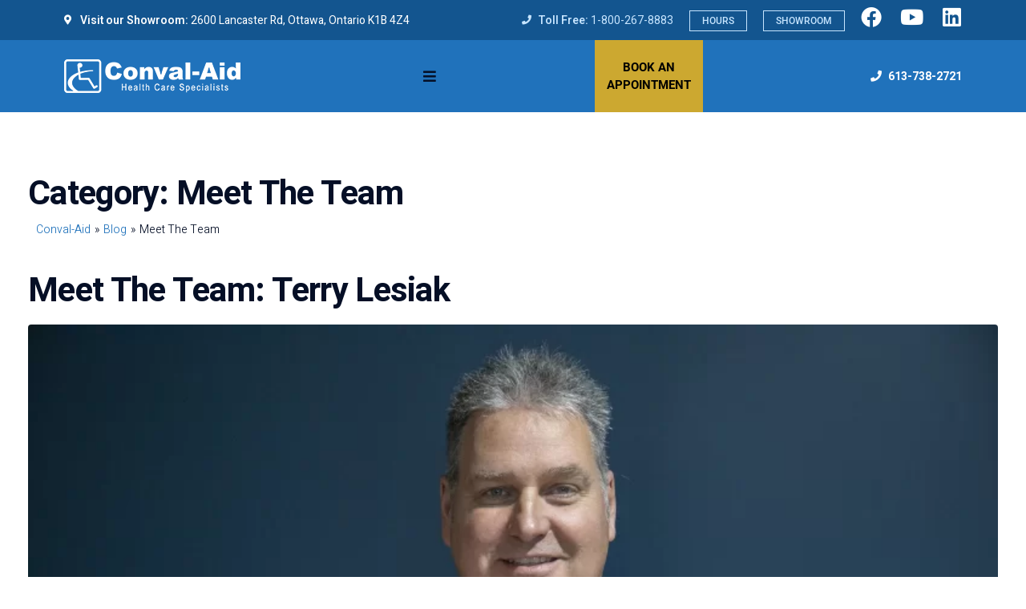

--- FILE ---
content_type: text/html; charset=utf-8
request_url: https://www.google.com/recaptcha/api2/anchor?ar=1&k=6LckIswpAAAAABHb3VvCsaPb4MtzgXkLEkLj3Z4c&co=aHR0cHM6Ly93d3cuY29udmFsLWFpZC5jb206NDQz&hl=en&v=PoyoqOPhxBO7pBk68S4YbpHZ&theme=light&size=normal&anchor-ms=20000&execute-ms=30000&cb=wq6eyyyh13d4
body_size: 49313
content:
<!DOCTYPE HTML><html dir="ltr" lang="en"><head><meta http-equiv="Content-Type" content="text/html; charset=UTF-8">
<meta http-equiv="X-UA-Compatible" content="IE=edge">
<title>reCAPTCHA</title>
<style type="text/css">
/* cyrillic-ext */
@font-face {
  font-family: 'Roboto';
  font-style: normal;
  font-weight: 400;
  font-stretch: 100%;
  src: url(//fonts.gstatic.com/s/roboto/v48/KFO7CnqEu92Fr1ME7kSn66aGLdTylUAMa3GUBHMdazTgWw.woff2) format('woff2');
  unicode-range: U+0460-052F, U+1C80-1C8A, U+20B4, U+2DE0-2DFF, U+A640-A69F, U+FE2E-FE2F;
}
/* cyrillic */
@font-face {
  font-family: 'Roboto';
  font-style: normal;
  font-weight: 400;
  font-stretch: 100%;
  src: url(//fonts.gstatic.com/s/roboto/v48/KFO7CnqEu92Fr1ME7kSn66aGLdTylUAMa3iUBHMdazTgWw.woff2) format('woff2');
  unicode-range: U+0301, U+0400-045F, U+0490-0491, U+04B0-04B1, U+2116;
}
/* greek-ext */
@font-face {
  font-family: 'Roboto';
  font-style: normal;
  font-weight: 400;
  font-stretch: 100%;
  src: url(//fonts.gstatic.com/s/roboto/v48/KFO7CnqEu92Fr1ME7kSn66aGLdTylUAMa3CUBHMdazTgWw.woff2) format('woff2');
  unicode-range: U+1F00-1FFF;
}
/* greek */
@font-face {
  font-family: 'Roboto';
  font-style: normal;
  font-weight: 400;
  font-stretch: 100%;
  src: url(//fonts.gstatic.com/s/roboto/v48/KFO7CnqEu92Fr1ME7kSn66aGLdTylUAMa3-UBHMdazTgWw.woff2) format('woff2');
  unicode-range: U+0370-0377, U+037A-037F, U+0384-038A, U+038C, U+038E-03A1, U+03A3-03FF;
}
/* math */
@font-face {
  font-family: 'Roboto';
  font-style: normal;
  font-weight: 400;
  font-stretch: 100%;
  src: url(//fonts.gstatic.com/s/roboto/v48/KFO7CnqEu92Fr1ME7kSn66aGLdTylUAMawCUBHMdazTgWw.woff2) format('woff2');
  unicode-range: U+0302-0303, U+0305, U+0307-0308, U+0310, U+0312, U+0315, U+031A, U+0326-0327, U+032C, U+032F-0330, U+0332-0333, U+0338, U+033A, U+0346, U+034D, U+0391-03A1, U+03A3-03A9, U+03B1-03C9, U+03D1, U+03D5-03D6, U+03F0-03F1, U+03F4-03F5, U+2016-2017, U+2034-2038, U+203C, U+2040, U+2043, U+2047, U+2050, U+2057, U+205F, U+2070-2071, U+2074-208E, U+2090-209C, U+20D0-20DC, U+20E1, U+20E5-20EF, U+2100-2112, U+2114-2115, U+2117-2121, U+2123-214F, U+2190, U+2192, U+2194-21AE, U+21B0-21E5, U+21F1-21F2, U+21F4-2211, U+2213-2214, U+2216-22FF, U+2308-230B, U+2310, U+2319, U+231C-2321, U+2336-237A, U+237C, U+2395, U+239B-23B7, U+23D0, U+23DC-23E1, U+2474-2475, U+25AF, U+25B3, U+25B7, U+25BD, U+25C1, U+25CA, U+25CC, U+25FB, U+266D-266F, U+27C0-27FF, U+2900-2AFF, U+2B0E-2B11, U+2B30-2B4C, U+2BFE, U+3030, U+FF5B, U+FF5D, U+1D400-1D7FF, U+1EE00-1EEFF;
}
/* symbols */
@font-face {
  font-family: 'Roboto';
  font-style: normal;
  font-weight: 400;
  font-stretch: 100%;
  src: url(//fonts.gstatic.com/s/roboto/v48/KFO7CnqEu92Fr1ME7kSn66aGLdTylUAMaxKUBHMdazTgWw.woff2) format('woff2');
  unicode-range: U+0001-000C, U+000E-001F, U+007F-009F, U+20DD-20E0, U+20E2-20E4, U+2150-218F, U+2190, U+2192, U+2194-2199, U+21AF, U+21E6-21F0, U+21F3, U+2218-2219, U+2299, U+22C4-22C6, U+2300-243F, U+2440-244A, U+2460-24FF, U+25A0-27BF, U+2800-28FF, U+2921-2922, U+2981, U+29BF, U+29EB, U+2B00-2BFF, U+4DC0-4DFF, U+FFF9-FFFB, U+10140-1018E, U+10190-1019C, U+101A0, U+101D0-101FD, U+102E0-102FB, U+10E60-10E7E, U+1D2C0-1D2D3, U+1D2E0-1D37F, U+1F000-1F0FF, U+1F100-1F1AD, U+1F1E6-1F1FF, U+1F30D-1F30F, U+1F315, U+1F31C, U+1F31E, U+1F320-1F32C, U+1F336, U+1F378, U+1F37D, U+1F382, U+1F393-1F39F, U+1F3A7-1F3A8, U+1F3AC-1F3AF, U+1F3C2, U+1F3C4-1F3C6, U+1F3CA-1F3CE, U+1F3D4-1F3E0, U+1F3ED, U+1F3F1-1F3F3, U+1F3F5-1F3F7, U+1F408, U+1F415, U+1F41F, U+1F426, U+1F43F, U+1F441-1F442, U+1F444, U+1F446-1F449, U+1F44C-1F44E, U+1F453, U+1F46A, U+1F47D, U+1F4A3, U+1F4B0, U+1F4B3, U+1F4B9, U+1F4BB, U+1F4BF, U+1F4C8-1F4CB, U+1F4D6, U+1F4DA, U+1F4DF, U+1F4E3-1F4E6, U+1F4EA-1F4ED, U+1F4F7, U+1F4F9-1F4FB, U+1F4FD-1F4FE, U+1F503, U+1F507-1F50B, U+1F50D, U+1F512-1F513, U+1F53E-1F54A, U+1F54F-1F5FA, U+1F610, U+1F650-1F67F, U+1F687, U+1F68D, U+1F691, U+1F694, U+1F698, U+1F6AD, U+1F6B2, U+1F6B9-1F6BA, U+1F6BC, U+1F6C6-1F6CF, U+1F6D3-1F6D7, U+1F6E0-1F6EA, U+1F6F0-1F6F3, U+1F6F7-1F6FC, U+1F700-1F7FF, U+1F800-1F80B, U+1F810-1F847, U+1F850-1F859, U+1F860-1F887, U+1F890-1F8AD, U+1F8B0-1F8BB, U+1F8C0-1F8C1, U+1F900-1F90B, U+1F93B, U+1F946, U+1F984, U+1F996, U+1F9E9, U+1FA00-1FA6F, U+1FA70-1FA7C, U+1FA80-1FA89, U+1FA8F-1FAC6, U+1FACE-1FADC, U+1FADF-1FAE9, U+1FAF0-1FAF8, U+1FB00-1FBFF;
}
/* vietnamese */
@font-face {
  font-family: 'Roboto';
  font-style: normal;
  font-weight: 400;
  font-stretch: 100%;
  src: url(//fonts.gstatic.com/s/roboto/v48/KFO7CnqEu92Fr1ME7kSn66aGLdTylUAMa3OUBHMdazTgWw.woff2) format('woff2');
  unicode-range: U+0102-0103, U+0110-0111, U+0128-0129, U+0168-0169, U+01A0-01A1, U+01AF-01B0, U+0300-0301, U+0303-0304, U+0308-0309, U+0323, U+0329, U+1EA0-1EF9, U+20AB;
}
/* latin-ext */
@font-face {
  font-family: 'Roboto';
  font-style: normal;
  font-weight: 400;
  font-stretch: 100%;
  src: url(//fonts.gstatic.com/s/roboto/v48/KFO7CnqEu92Fr1ME7kSn66aGLdTylUAMa3KUBHMdazTgWw.woff2) format('woff2');
  unicode-range: U+0100-02BA, U+02BD-02C5, U+02C7-02CC, U+02CE-02D7, U+02DD-02FF, U+0304, U+0308, U+0329, U+1D00-1DBF, U+1E00-1E9F, U+1EF2-1EFF, U+2020, U+20A0-20AB, U+20AD-20C0, U+2113, U+2C60-2C7F, U+A720-A7FF;
}
/* latin */
@font-face {
  font-family: 'Roboto';
  font-style: normal;
  font-weight: 400;
  font-stretch: 100%;
  src: url(//fonts.gstatic.com/s/roboto/v48/KFO7CnqEu92Fr1ME7kSn66aGLdTylUAMa3yUBHMdazQ.woff2) format('woff2');
  unicode-range: U+0000-00FF, U+0131, U+0152-0153, U+02BB-02BC, U+02C6, U+02DA, U+02DC, U+0304, U+0308, U+0329, U+2000-206F, U+20AC, U+2122, U+2191, U+2193, U+2212, U+2215, U+FEFF, U+FFFD;
}
/* cyrillic-ext */
@font-face {
  font-family: 'Roboto';
  font-style: normal;
  font-weight: 500;
  font-stretch: 100%;
  src: url(//fonts.gstatic.com/s/roboto/v48/KFO7CnqEu92Fr1ME7kSn66aGLdTylUAMa3GUBHMdazTgWw.woff2) format('woff2');
  unicode-range: U+0460-052F, U+1C80-1C8A, U+20B4, U+2DE0-2DFF, U+A640-A69F, U+FE2E-FE2F;
}
/* cyrillic */
@font-face {
  font-family: 'Roboto';
  font-style: normal;
  font-weight: 500;
  font-stretch: 100%;
  src: url(//fonts.gstatic.com/s/roboto/v48/KFO7CnqEu92Fr1ME7kSn66aGLdTylUAMa3iUBHMdazTgWw.woff2) format('woff2');
  unicode-range: U+0301, U+0400-045F, U+0490-0491, U+04B0-04B1, U+2116;
}
/* greek-ext */
@font-face {
  font-family: 'Roboto';
  font-style: normal;
  font-weight: 500;
  font-stretch: 100%;
  src: url(//fonts.gstatic.com/s/roboto/v48/KFO7CnqEu92Fr1ME7kSn66aGLdTylUAMa3CUBHMdazTgWw.woff2) format('woff2');
  unicode-range: U+1F00-1FFF;
}
/* greek */
@font-face {
  font-family: 'Roboto';
  font-style: normal;
  font-weight: 500;
  font-stretch: 100%;
  src: url(//fonts.gstatic.com/s/roboto/v48/KFO7CnqEu92Fr1ME7kSn66aGLdTylUAMa3-UBHMdazTgWw.woff2) format('woff2');
  unicode-range: U+0370-0377, U+037A-037F, U+0384-038A, U+038C, U+038E-03A1, U+03A3-03FF;
}
/* math */
@font-face {
  font-family: 'Roboto';
  font-style: normal;
  font-weight: 500;
  font-stretch: 100%;
  src: url(//fonts.gstatic.com/s/roboto/v48/KFO7CnqEu92Fr1ME7kSn66aGLdTylUAMawCUBHMdazTgWw.woff2) format('woff2');
  unicode-range: U+0302-0303, U+0305, U+0307-0308, U+0310, U+0312, U+0315, U+031A, U+0326-0327, U+032C, U+032F-0330, U+0332-0333, U+0338, U+033A, U+0346, U+034D, U+0391-03A1, U+03A3-03A9, U+03B1-03C9, U+03D1, U+03D5-03D6, U+03F0-03F1, U+03F4-03F5, U+2016-2017, U+2034-2038, U+203C, U+2040, U+2043, U+2047, U+2050, U+2057, U+205F, U+2070-2071, U+2074-208E, U+2090-209C, U+20D0-20DC, U+20E1, U+20E5-20EF, U+2100-2112, U+2114-2115, U+2117-2121, U+2123-214F, U+2190, U+2192, U+2194-21AE, U+21B0-21E5, U+21F1-21F2, U+21F4-2211, U+2213-2214, U+2216-22FF, U+2308-230B, U+2310, U+2319, U+231C-2321, U+2336-237A, U+237C, U+2395, U+239B-23B7, U+23D0, U+23DC-23E1, U+2474-2475, U+25AF, U+25B3, U+25B7, U+25BD, U+25C1, U+25CA, U+25CC, U+25FB, U+266D-266F, U+27C0-27FF, U+2900-2AFF, U+2B0E-2B11, U+2B30-2B4C, U+2BFE, U+3030, U+FF5B, U+FF5D, U+1D400-1D7FF, U+1EE00-1EEFF;
}
/* symbols */
@font-face {
  font-family: 'Roboto';
  font-style: normal;
  font-weight: 500;
  font-stretch: 100%;
  src: url(//fonts.gstatic.com/s/roboto/v48/KFO7CnqEu92Fr1ME7kSn66aGLdTylUAMaxKUBHMdazTgWw.woff2) format('woff2');
  unicode-range: U+0001-000C, U+000E-001F, U+007F-009F, U+20DD-20E0, U+20E2-20E4, U+2150-218F, U+2190, U+2192, U+2194-2199, U+21AF, U+21E6-21F0, U+21F3, U+2218-2219, U+2299, U+22C4-22C6, U+2300-243F, U+2440-244A, U+2460-24FF, U+25A0-27BF, U+2800-28FF, U+2921-2922, U+2981, U+29BF, U+29EB, U+2B00-2BFF, U+4DC0-4DFF, U+FFF9-FFFB, U+10140-1018E, U+10190-1019C, U+101A0, U+101D0-101FD, U+102E0-102FB, U+10E60-10E7E, U+1D2C0-1D2D3, U+1D2E0-1D37F, U+1F000-1F0FF, U+1F100-1F1AD, U+1F1E6-1F1FF, U+1F30D-1F30F, U+1F315, U+1F31C, U+1F31E, U+1F320-1F32C, U+1F336, U+1F378, U+1F37D, U+1F382, U+1F393-1F39F, U+1F3A7-1F3A8, U+1F3AC-1F3AF, U+1F3C2, U+1F3C4-1F3C6, U+1F3CA-1F3CE, U+1F3D4-1F3E0, U+1F3ED, U+1F3F1-1F3F3, U+1F3F5-1F3F7, U+1F408, U+1F415, U+1F41F, U+1F426, U+1F43F, U+1F441-1F442, U+1F444, U+1F446-1F449, U+1F44C-1F44E, U+1F453, U+1F46A, U+1F47D, U+1F4A3, U+1F4B0, U+1F4B3, U+1F4B9, U+1F4BB, U+1F4BF, U+1F4C8-1F4CB, U+1F4D6, U+1F4DA, U+1F4DF, U+1F4E3-1F4E6, U+1F4EA-1F4ED, U+1F4F7, U+1F4F9-1F4FB, U+1F4FD-1F4FE, U+1F503, U+1F507-1F50B, U+1F50D, U+1F512-1F513, U+1F53E-1F54A, U+1F54F-1F5FA, U+1F610, U+1F650-1F67F, U+1F687, U+1F68D, U+1F691, U+1F694, U+1F698, U+1F6AD, U+1F6B2, U+1F6B9-1F6BA, U+1F6BC, U+1F6C6-1F6CF, U+1F6D3-1F6D7, U+1F6E0-1F6EA, U+1F6F0-1F6F3, U+1F6F7-1F6FC, U+1F700-1F7FF, U+1F800-1F80B, U+1F810-1F847, U+1F850-1F859, U+1F860-1F887, U+1F890-1F8AD, U+1F8B0-1F8BB, U+1F8C0-1F8C1, U+1F900-1F90B, U+1F93B, U+1F946, U+1F984, U+1F996, U+1F9E9, U+1FA00-1FA6F, U+1FA70-1FA7C, U+1FA80-1FA89, U+1FA8F-1FAC6, U+1FACE-1FADC, U+1FADF-1FAE9, U+1FAF0-1FAF8, U+1FB00-1FBFF;
}
/* vietnamese */
@font-face {
  font-family: 'Roboto';
  font-style: normal;
  font-weight: 500;
  font-stretch: 100%;
  src: url(//fonts.gstatic.com/s/roboto/v48/KFO7CnqEu92Fr1ME7kSn66aGLdTylUAMa3OUBHMdazTgWw.woff2) format('woff2');
  unicode-range: U+0102-0103, U+0110-0111, U+0128-0129, U+0168-0169, U+01A0-01A1, U+01AF-01B0, U+0300-0301, U+0303-0304, U+0308-0309, U+0323, U+0329, U+1EA0-1EF9, U+20AB;
}
/* latin-ext */
@font-face {
  font-family: 'Roboto';
  font-style: normal;
  font-weight: 500;
  font-stretch: 100%;
  src: url(//fonts.gstatic.com/s/roboto/v48/KFO7CnqEu92Fr1ME7kSn66aGLdTylUAMa3KUBHMdazTgWw.woff2) format('woff2');
  unicode-range: U+0100-02BA, U+02BD-02C5, U+02C7-02CC, U+02CE-02D7, U+02DD-02FF, U+0304, U+0308, U+0329, U+1D00-1DBF, U+1E00-1E9F, U+1EF2-1EFF, U+2020, U+20A0-20AB, U+20AD-20C0, U+2113, U+2C60-2C7F, U+A720-A7FF;
}
/* latin */
@font-face {
  font-family: 'Roboto';
  font-style: normal;
  font-weight: 500;
  font-stretch: 100%;
  src: url(//fonts.gstatic.com/s/roboto/v48/KFO7CnqEu92Fr1ME7kSn66aGLdTylUAMa3yUBHMdazQ.woff2) format('woff2');
  unicode-range: U+0000-00FF, U+0131, U+0152-0153, U+02BB-02BC, U+02C6, U+02DA, U+02DC, U+0304, U+0308, U+0329, U+2000-206F, U+20AC, U+2122, U+2191, U+2193, U+2212, U+2215, U+FEFF, U+FFFD;
}
/* cyrillic-ext */
@font-face {
  font-family: 'Roboto';
  font-style: normal;
  font-weight: 900;
  font-stretch: 100%;
  src: url(//fonts.gstatic.com/s/roboto/v48/KFO7CnqEu92Fr1ME7kSn66aGLdTylUAMa3GUBHMdazTgWw.woff2) format('woff2');
  unicode-range: U+0460-052F, U+1C80-1C8A, U+20B4, U+2DE0-2DFF, U+A640-A69F, U+FE2E-FE2F;
}
/* cyrillic */
@font-face {
  font-family: 'Roboto';
  font-style: normal;
  font-weight: 900;
  font-stretch: 100%;
  src: url(//fonts.gstatic.com/s/roboto/v48/KFO7CnqEu92Fr1ME7kSn66aGLdTylUAMa3iUBHMdazTgWw.woff2) format('woff2');
  unicode-range: U+0301, U+0400-045F, U+0490-0491, U+04B0-04B1, U+2116;
}
/* greek-ext */
@font-face {
  font-family: 'Roboto';
  font-style: normal;
  font-weight: 900;
  font-stretch: 100%;
  src: url(//fonts.gstatic.com/s/roboto/v48/KFO7CnqEu92Fr1ME7kSn66aGLdTylUAMa3CUBHMdazTgWw.woff2) format('woff2');
  unicode-range: U+1F00-1FFF;
}
/* greek */
@font-face {
  font-family: 'Roboto';
  font-style: normal;
  font-weight: 900;
  font-stretch: 100%;
  src: url(//fonts.gstatic.com/s/roboto/v48/KFO7CnqEu92Fr1ME7kSn66aGLdTylUAMa3-UBHMdazTgWw.woff2) format('woff2');
  unicode-range: U+0370-0377, U+037A-037F, U+0384-038A, U+038C, U+038E-03A1, U+03A3-03FF;
}
/* math */
@font-face {
  font-family: 'Roboto';
  font-style: normal;
  font-weight: 900;
  font-stretch: 100%;
  src: url(//fonts.gstatic.com/s/roboto/v48/KFO7CnqEu92Fr1ME7kSn66aGLdTylUAMawCUBHMdazTgWw.woff2) format('woff2');
  unicode-range: U+0302-0303, U+0305, U+0307-0308, U+0310, U+0312, U+0315, U+031A, U+0326-0327, U+032C, U+032F-0330, U+0332-0333, U+0338, U+033A, U+0346, U+034D, U+0391-03A1, U+03A3-03A9, U+03B1-03C9, U+03D1, U+03D5-03D6, U+03F0-03F1, U+03F4-03F5, U+2016-2017, U+2034-2038, U+203C, U+2040, U+2043, U+2047, U+2050, U+2057, U+205F, U+2070-2071, U+2074-208E, U+2090-209C, U+20D0-20DC, U+20E1, U+20E5-20EF, U+2100-2112, U+2114-2115, U+2117-2121, U+2123-214F, U+2190, U+2192, U+2194-21AE, U+21B0-21E5, U+21F1-21F2, U+21F4-2211, U+2213-2214, U+2216-22FF, U+2308-230B, U+2310, U+2319, U+231C-2321, U+2336-237A, U+237C, U+2395, U+239B-23B7, U+23D0, U+23DC-23E1, U+2474-2475, U+25AF, U+25B3, U+25B7, U+25BD, U+25C1, U+25CA, U+25CC, U+25FB, U+266D-266F, U+27C0-27FF, U+2900-2AFF, U+2B0E-2B11, U+2B30-2B4C, U+2BFE, U+3030, U+FF5B, U+FF5D, U+1D400-1D7FF, U+1EE00-1EEFF;
}
/* symbols */
@font-face {
  font-family: 'Roboto';
  font-style: normal;
  font-weight: 900;
  font-stretch: 100%;
  src: url(//fonts.gstatic.com/s/roboto/v48/KFO7CnqEu92Fr1ME7kSn66aGLdTylUAMaxKUBHMdazTgWw.woff2) format('woff2');
  unicode-range: U+0001-000C, U+000E-001F, U+007F-009F, U+20DD-20E0, U+20E2-20E4, U+2150-218F, U+2190, U+2192, U+2194-2199, U+21AF, U+21E6-21F0, U+21F3, U+2218-2219, U+2299, U+22C4-22C6, U+2300-243F, U+2440-244A, U+2460-24FF, U+25A0-27BF, U+2800-28FF, U+2921-2922, U+2981, U+29BF, U+29EB, U+2B00-2BFF, U+4DC0-4DFF, U+FFF9-FFFB, U+10140-1018E, U+10190-1019C, U+101A0, U+101D0-101FD, U+102E0-102FB, U+10E60-10E7E, U+1D2C0-1D2D3, U+1D2E0-1D37F, U+1F000-1F0FF, U+1F100-1F1AD, U+1F1E6-1F1FF, U+1F30D-1F30F, U+1F315, U+1F31C, U+1F31E, U+1F320-1F32C, U+1F336, U+1F378, U+1F37D, U+1F382, U+1F393-1F39F, U+1F3A7-1F3A8, U+1F3AC-1F3AF, U+1F3C2, U+1F3C4-1F3C6, U+1F3CA-1F3CE, U+1F3D4-1F3E0, U+1F3ED, U+1F3F1-1F3F3, U+1F3F5-1F3F7, U+1F408, U+1F415, U+1F41F, U+1F426, U+1F43F, U+1F441-1F442, U+1F444, U+1F446-1F449, U+1F44C-1F44E, U+1F453, U+1F46A, U+1F47D, U+1F4A3, U+1F4B0, U+1F4B3, U+1F4B9, U+1F4BB, U+1F4BF, U+1F4C8-1F4CB, U+1F4D6, U+1F4DA, U+1F4DF, U+1F4E3-1F4E6, U+1F4EA-1F4ED, U+1F4F7, U+1F4F9-1F4FB, U+1F4FD-1F4FE, U+1F503, U+1F507-1F50B, U+1F50D, U+1F512-1F513, U+1F53E-1F54A, U+1F54F-1F5FA, U+1F610, U+1F650-1F67F, U+1F687, U+1F68D, U+1F691, U+1F694, U+1F698, U+1F6AD, U+1F6B2, U+1F6B9-1F6BA, U+1F6BC, U+1F6C6-1F6CF, U+1F6D3-1F6D7, U+1F6E0-1F6EA, U+1F6F0-1F6F3, U+1F6F7-1F6FC, U+1F700-1F7FF, U+1F800-1F80B, U+1F810-1F847, U+1F850-1F859, U+1F860-1F887, U+1F890-1F8AD, U+1F8B0-1F8BB, U+1F8C0-1F8C1, U+1F900-1F90B, U+1F93B, U+1F946, U+1F984, U+1F996, U+1F9E9, U+1FA00-1FA6F, U+1FA70-1FA7C, U+1FA80-1FA89, U+1FA8F-1FAC6, U+1FACE-1FADC, U+1FADF-1FAE9, U+1FAF0-1FAF8, U+1FB00-1FBFF;
}
/* vietnamese */
@font-face {
  font-family: 'Roboto';
  font-style: normal;
  font-weight: 900;
  font-stretch: 100%;
  src: url(//fonts.gstatic.com/s/roboto/v48/KFO7CnqEu92Fr1ME7kSn66aGLdTylUAMa3OUBHMdazTgWw.woff2) format('woff2');
  unicode-range: U+0102-0103, U+0110-0111, U+0128-0129, U+0168-0169, U+01A0-01A1, U+01AF-01B0, U+0300-0301, U+0303-0304, U+0308-0309, U+0323, U+0329, U+1EA0-1EF9, U+20AB;
}
/* latin-ext */
@font-face {
  font-family: 'Roboto';
  font-style: normal;
  font-weight: 900;
  font-stretch: 100%;
  src: url(//fonts.gstatic.com/s/roboto/v48/KFO7CnqEu92Fr1ME7kSn66aGLdTylUAMa3KUBHMdazTgWw.woff2) format('woff2');
  unicode-range: U+0100-02BA, U+02BD-02C5, U+02C7-02CC, U+02CE-02D7, U+02DD-02FF, U+0304, U+0308, U+0329, U+1D00-1DBF, U+1E00-1E9F, U+1EF2-1EFF, U+2020, U+20A0-20AB, U+20AD-20C0, U+2113, U+2C60-2C7F, U+A720-A7FF;
}
/* latin */
@font-face {
  font-family: 'Roboto';
  font-style: normal;
  font-weight: 900;
  font-stretch: 100%;
  src: url(//fonts.gstatic.com/s/roboto/v48/KFO7CnqEu92Fr1ME7kSn66aGLdTylUAMa3yUBHMdazQ.woff2) format('woff2');
  unicode-range: U+0000-00FF, U+0131, U+0152-0153, U+02BB-02BC, U+02C6, U+02DA, U+02DC, U+0304, U+0308, U+0329, U+2000-206F, U+20AC, U+2122, U+2191, U+2193, U+2212, U+2215, U+FEFF, U+FFFD;
}

</style>
<link rel="stylesheet" type="text/css" href="https://www.gstatic.com/recaptcha/releases/PoyoqOPhxBO7pBk68S4YbpHZ/styles__ltr.css">
<script nonce="PM0cwzv51MKJUIOstoMFyQ" type="text/javascript">window['__recaptcha_api'] = 'https://www.google.com/recaptcha/api2/';</script>
<script type="text/javascript" src="https://www.gstatic.com/recaptcha/releases/PoyoqOPhxBO7pBk68S4YbpHZ/recaptcha__en.js" nonce="PM0cwzv51MKJUIOstoMFyQ">
      
    </script></head>
<body><div id="rc-anchor-alert" class="rc-anchor-alert"></div>
<input type="hidden" id="recaptcha-token" value="[base64]">
<script type="text/javascript" nonce="PM0cwzv51MKJUIOstoMFyQ">
      recaptcha.anchor.Main.init("[\x22ainput\x22,[\x22bgdata\x22,\x22\x22,\[base64]/[base64]/[base64]/KE4oMTI0LHYsdi5HKSxMWihsLHYpKTpOKDEyNCx2LGwpLFYpLHYpLFQpKSxGKDE3MSx2KX0scjc9ZnVuY3Rpb24obCl7cmV0dXJuIGx9LEM9ZnVuY3Rpb24obCxWLHYpe04odixsLFYpLFZbYWtdPTI3OTZ9LG49ZnVuY3Rpb24obCxWKXtWLlg9KChWLlg/[base64]/[base64]/[base64]/[base64]/[base64]/[base64]/[base64]/[base64]/[base64]/[base64]/[base64]\\u003d\x22,\[base64]\\u003d\x22,\[base64]/DoMODw7hiwr5cFcOqbcKqKwzChcKGw5dPA8KUw5BbwpzCnibDpcOkPxjCl342bQbCisO6bMKSw5cPw5bDtsO3w5HCl8KIHcOZwpBbw7DCpDnCoMOawpPDmMK/woZzwqxtd21BwpUBNsOmJ8Ovwrs9w7bClcOKw6wfKyvCj8Ouw7HCtA7DtcKdB8Obw5PDt8Ouw4TDpcKTw67DjgkhO0kZEcOvYQ3DnjDCnlYaQlAOeMOCw5XDncKTY8K+w5IbE8KVFcKZwqAjwoQ1fMKBw6AOwp7CrH0WQXMmwr/CrXzDtMKqJXjCnMK+wqE5wqfCuR/[base64]/PEpsw73CsCQGV8OLwr0FwozCkcKUK0svw4jDlDJ9wr/DiyJqL1fCt2/DssOQWFtcw5LDhsOuw7UQwpTDq27CjHrCv3DDgEY3LTPCs8K0w79uKcKdGDVWw60aw4sawrjDugcwAsONw6vDuMKuwq7DrsK7JsK8OMO9H8O0TcKKBsKJw5nCocOxasKTS3Nlwq/[base64]/[base64]/wqpJGADDkAcRHWbDj3HDogcQw5AYAQJGdxkCHifCvsKJWsKIGcKAw5/[base64]/DscKzw7c5wq1twolIL8Oaw7N0wo/DvMKawoJbw7TCusKAfcO4f8OoIcOrKxIIwrMfw71iPcOHwqYdVBzDpsK7EsONOgzCnMK/wrDDrh/DqMKww6sSwpQJwq0Lw4TCmwURJMK7W0R5DMKQw7ZvWzoawpjCoS/CrmZJw6TDkhTDkRbCiBZ5w7M6wqzConxULnnDm2PChMKxw4Bgw7pOMcKfw6LDolDDscO7woBfw7rDrcOrw4LCjwjDiMKHw4ccc8OOZAXCvcOpw6xdVE9Yw6onYcOdwq7CqFjDq8O6w6DCvD3CksOBW1PDhW/CvBLClRpAL8K/X8KdWMKbesKXw5BCXMKWZGtYwqh5EcKiw6bDpjkMO2FXSnUXw6LDhcKew7gbXcOvEzEaXw1WRMKfG3dnLhJjBSZAwqIIb8OPw7kgw7bCvcO7wrJcTgRzFMKlw6pbwr7Dm8OGTcOYQ8OTw6zCpsK2CW0qwoLCl8KCAcKaQcKZwp/[base64]/[base64]/DqcKCw5MJUsOewqjDmj5dTMOjLsOdLSg9w59kcRHDmMK6YsK2wrk3YMKPH1/DsknCt8KWw5DCg8KywpcsJMO9VcK8w5PCqMK6w789w5vDhBrDtsKSwrkEESNFA005woHCkMOaNsOYbMOyMBDCsH/CscKmw7tWwowGX8KvCEpAwr3CqMKOQ2p3fCLCj8KON3nDhhJrSMOWJ8KrQSsiw53Dj8Ovw6bDmmdfUsOUw5fDncKwwro2wo9IwqVMwqHDi8OJWcOgI8O8w74QwqMPP8KuNU4Ww5LCkxNaw6LCtR42wp3DoU7Clnsow5DCl8KiwphPP3DDvMOQw79cB8O/e8O7w6wPO8KZAWo7XkvDi8KrWsOmAsO/Ew15DMK8K8KeaRdEPgbCt8Ozw7g/HcOcSExLC0J1wr/CncOTez/DrgTDtSvDvzrCvcK1woE3LcOOwrrCijTChMOMXgvDukg/UQxoT8Kkc8K0QTTDuTJhw7UHVC3DpMKxwonCsMOsOgkpw5jDsBNGZgHCncKSwr3Ch8OEw6DDhsKrw5nDtcOjwoN2Q0HCucOTF1YsLcOAw4kAw7/Dt8Otw6fDg2bDscK+wpTCk8Kjwp0neMKFdHrDv8KsJcKcYcOpwq/DnU9xwqdswrESUcKUBxnDtMKVw4HCkiDDvcOPwpXDg8OrEDB2w4jCgsKqw6vCjnlWwrtuY8ORwr0dPsKMw5Vpw6MJAXhjc0LDizVlfx5iwr9mwr3DksK3wpHDhCV/wpZpwpAUO10Ew5DDksO7dcOWWMK8WcKtbnQAwoElw5bCgXnCjj7Dt0FjesKjw7wqEMOTwocuwoPDuk7Du0EjwqXDt8KLw7rCg8O/JMOJwrrDrMK8w6xyZsKUeQ5ww4HCucOTwqzCklsGGiULAMKzdmTCgMOQW2XDucOpw5zCuMOtwpvCtMKAE8Ktw4vDmMO5MsKGdMOQw5ArFE3DvGVDQMO7w5DDiMKpBMOdV8Ogwr4bMGXDvjPDjCofBTcuKQZjOwBWwqMewqA5wp/CrsKRF8Kzw67DuVBUFV0lfcKnLiTDncOyw7TDocK/[base64]/[base64]/DhDbDkMKkVcKDYsONFSLCql1BWsKaeMOJCQjCtsOQw4g1DzjDiRl1ZcKpwrLDn8KJHMO3P8OfDsK1w43CgxDDug/DscKMK8KCwrZlw4DDhxBrLkjDgxnDo0t/Wg1Gw5jDh1zCkcOFLznCvcKuYMKBcsK9YX3Ck8KVwrrDsMO1KDzClT/DvW4Sw4vDucKNw5nCusKSwqNwWA3CtsKhwpBRNMONw63DoSvDv8O6wrTDrUk0Z8ONwpJ5LcKtwpLCvFBwFV3Dn0c6w6XDsMKtw4ocRmvCvDdUw4HCpks/[base64]/[base64]/LsKNN8KhNsKYJ8OHRWjCm8OXwok8Px7DtDd5w7DCjzJ2w7debnJOw7U2woVHw7DDgMK/[base64]/DvSJlw4MUw5Mzw6Y7I1zDk0fCgW/Ds8OyTsOVP8K9w7nClcKDwqMSwqzDocKeMcOyw595w7deTSk3Jxwcwr3Dm8KFRinDvcKHScKCIsKuISjCncOBwpLDs24YeQXDq8KIU8O4woghBhLCtltJwrPDkhrCgCLDkMO4ZcOuak3DvjrCuRPClcO3w4nCqsOswrHDqydqw5LDr8KHf8OKw6R/ZsKWVMKew4gEA8K7wp1Bd8Kqw7/CtR8LODLCtsO1SBtyw7ZKw6LDnMOiJcKtwoVHw7fCgsOeESUICsKbJcOLwobCtH7CtcKLw63CusOIO8OBwqHDv8KVDw/CjcKiDcOrwqNTC1ctBsOWw45eDMOwwpHCmyzDlsKMbhrDlmjCu8KOUsK6w7TDqMK/[base64]/[base64]/CoU/[base64]/[base64]/DjWfDu3PDp8ONwrPDpVfDrcKLw6bDqMOLY2FWLcKhwp7CrcOmZE7Dn2rCg8KTBGLCj8KZCcOiw73Dr27Ds8O/w6/[base64]/Dn3PDk8O3JwXDlMK2PsKaGsKcworCnCHCuMK5w4/CiQbDrcOMw63CqcOxw4xhw411esOtQgfCq8K7wrjDklHCnMKcw7bCoX0dPsOCwqzDkxXCryTChMKvUEfDjDLCq8O8WV3ClkAwdcKUwqTDnA09VDfCr8Ksw5ALUlkewq/DuT/Djm5fD3Now6rCtSUgRHxhFgvCoXxVw5vCshbCh2/DlsKYworCnX4SwqkTZMO1wpPCoMKTwpXDiRgQwqxHwozDj8KcFDMdwpbCtMKpwprCt1jDkcO+GzUjwrpDE1INwoPDuQ9DwrFzw7o/d8KgWXE/wpB0JcOJw7QUcMKlwp7DosO4wrwUw5rCicOwRcKew7HDscOnFcO3Z8KOw7QXwoPDhxFHN0vCjR4vKgfDmMKxwq/[base64]/czsKw4AUw7YrBcK8aC7ChMOcwoTCjCImCcOKwo4bwo8aX8OLL8OGwqxDHnpHIcKdwobCugjCoBUlwq9ew4zCgMKyw5J6YkXCnDZXw5QXw6rDqsKmMB9swoXCmWtGWAEIw5/Dj8KDaMOVwpLDo8Oxw6/DkMKjwqAewqZGNyFqRcOqwpbDvAoxwp3Dk8KLYMOFw4/Di8KUw5LDs8O2wrnDssKowqXCjCXDr2zCtsK3wqxaesOWwrJzL3bDvyMvGD/[base64]/w6jCgsOVwr/CmMO6w40qUBvCn1dKGm5nw4FcC8Kcw513wqRJwqPDkMKWccONCm/DhWPDiBrDv8O/[base64]/Cn8OCw7jDrsKCO8KMw44TM8KFADMBVWnCl8ONw7wIw5YcwokJW8OvwqvDqz4bwrsaOihRwphiw6RFW8KsM8Olw5PCkcKewq5xw4fDncO6wrjDvcKERB3Du17Dmhw5LT04FxrDpsOlY8ODIcKcH8K5EsOKZsO1M8Oew57Dhwk0SMKeamUtw5DCojPCv8OfworCuh/DhRssw4Iiw5HCn0kYwpXCtMKSwp/DlkvDl1/DjDrChW8aw67CnEQyJsKtWG/Dp8OrDMOYwq/CiDceesKoJQTCh2jCulUWwpJ1w4TCgRbDgxTDm1DCgFBVV8OtNMKrJcO/fVLDqMOsw6d5w7TCjsOVwrPCocKtwqXCoMOvwp7DhsOdw74XYXx9ZXPCgMK0SX0ywqxjw4Iowo3DgjTChMOBf07Cr1PCq2vCvFZjdgfDniJrVgBHwpAPw6ZhNwvDmMK3w4bDisOOSBdEw49bI8O0w5kdwoBdU8K/[base64]/XzknwpvCpAfCowHCs8KNWcOhw5NwwqZlwr01w5bChCDChAFVZAEBS3XCgw3DtR/DvjFbHsONwotiw6bDkGzChMKXwrjDtcKZYkzCusKywrM7wonCtsKtwqo4UMKVXsOUwqfCv8OwwrFww5YfP8KIwqPCh8OFO8KVw607PcK/[base64]/Dg31Ze8Kow6Ybw7IlwrfCrBJsNmHCvsOtVC4mw6PCr8OOwrbCsXLDqsOCO2MNNnAswqgpwp/[base64]/CpEkLCsOUwpcsFE/DtsKUwqBQw5F/[base64]/w4Y3DMKtFMOUZMKARcKCZm3CjiRHWxx4wqPCosKtX8O/MBXDp8KnQMO0w44xwpnCinfCu8OPwqfCmCvCucKswpDDmnPDvEjCqsOHwoLDnsKdOsORJcKGw7h7PcKewpwyw4LChMKQc8OFwqHDolJBwqLDgDEjw4BywqjCgC9wwpfDvcO6wq1qHMKrLMOkcjjDtlNJCT12MMOtVcKFw5o9PWfDsxrCsF/[base64]/CjHlCf8OtcMKZeU8GwoctwpfDpcOGPsOkwqBNw5waX8KRw5MhYRVgesKmKMKOw4bDh8OCBMO9QErDvHphGAkRTkwqwpfChcORScKKAsO6w4HDiTjCq1nCqy1Awo1Uw7HDhEEBDhBsD8ODVQB5w5/[base64]/w4bDr8OWwq7DtcKVw5nDhsKLFWDCgEEKwqhGw4XDocKqSzfChXJvwoQpw4bDkcOlwpDCrXk8woXCrQskwoZeI0PDksKDw7rCjcOILAlWWUQdwrPDhsOEAUPDmztow7XDoUxpwrTDkcOROVTCiz/[base64]/Dm8KdE8OZN3ckw5/[base64]/CicO2aj1SwrhDw5XCqDvCqsKWw4JEIxDCk8K9wqjCiXxvdcK9woLCjUvDscKOwooBw6BuJAnCkMK6w4jDjV/CmMKFCMOUKwp5worCtCYAQC8Zw4l4w6DClsOYwqnDr8Ojwr/[base64]/ClsOWNcKVAMKSKU/Du1nCjMOfw7PCnjpxdcOIw67CosOUK3/[base64]/w6Mlw4tEM8OcwopfCExWEsKMVxPDgynCucOow4JWwoNxwqzCiFjCpQ0hUVcXLcOgw7/Cq8OrwqNAHUoqw5YUBDHDgFI9cHo/w6dGw5MsIsKNJMKGDSLCs8KeRcOyB8KbTF3Dq2oyHDYOwqVSwoI4aHV9CV0qwr7DqsOIO8ORw5DDhcObaMKwwqfCljwKXcKiwqETwrBzclPCiX3CjsOEwprCpcKEwovDkBd/w73Du1xXw6ceYmJkTMKCacKsFMOfwoLCqMKFwqfCjcKXI2spw5VlNMOowoDCkVwVUcKWcMOTXcOQwpTCqcO2w5HDumYSZ8KSM8K5bE8Xwq3CqcK4dsKWesOoPm0iw6/Drg4uJwhuwofClwjDoMK1w7HDmXzCksOSIybCjMKJPsKEw77CmXhhacKjFMOCI8KuScOjw7zCuQjCiMKzfWZQwqFtGsKSHnIGHcK4I8OhwrXDkcK5w5PCmMOPJMKFGTxgw6XCqsKvw5l/wrzDk0fCiMOpwrHCrlfDkzbDj1Anw5HCnRYpw4HDtE/Dg1Jmw7TDsXnDvcKLZnXCpcKkwqEoKsOqMU4GQcKtwrFYw7vDv8Kfw77CjjkHecOQw5bDpcK3w7piw6ALW8KpWRLDuELDssKiwrnCv8KQwqZwwrvDpkDCnibCucKjw59HYWFbV2bCiG3CnhzCr8K8wrLDjMOPBcK/acOtwpMSAsKVwo9cw4VQwrZ7wpJKD8O8w4bChx/Cm8KAbmlEBMKawpTDoSp2wp5IZcKhA8O1UQ3CmmZidVHCmDNgw5cCQsK6A8Kqw7bDk1vCoxTDgsKlX8OVwqbCmkvCiFrDs2jCjQ8ZLMKYwpvDn3YBwoRQw6nCuldCXXE6AF0ewoPDs2fDgsOZUk/CqsOOXxJiwpcLwpZawqJWwrLDqlo3w73Dhx/[base64]/[base64]/MsKQw7RbesONw6tbbSvCghnDuAXClMK8CMOsw4DDkW9jw4kmwo47wqtBwq5Ew5Z3w6ZUwqLCpw/[base64]/DkTBdw7LDhzYPGMK4HcOjwoTCkX4GwpfDiwfDhU3Co2/[base64]/w4suZEBWwotQwqHCg8O/w6PDscOhHRo3W8Kyw7/Cl0TDiMOoYsKgw63DiMOTw6nDsDDDmsO6w4kaDcOXWwMRY8K5NR/DnAIhW8OtaMKlwrBqYsOhwq3CmkQcLGhYw5AJwpvCjsKKwpnCqcOlaRNMEcKVwqELw5zCkFE9IcKmwqTCn8KgQjVDS8K/w5dfwpDDjsKyLkPCvUnCg8K/wrJ/w7PDh8K3UcKWMQrDlcOHEkvCusOVwrfCsMK0wrVDwoTDhsKFU8KOScKAa1/[base64]/[base64]/wqPCk3tFLcKmw5RnecOmw6/Cj8OuwpfDsgRswqkqw689w7JsSWTDnioPf8KVwqrDhgHDtTlgKGfChMO7MsOiw7TDgWrCgFJPw54xwrvCmhPDujnDgMOePsOkwrwLDHzCi8OEN8KPTcKIf8OWD8ORTsKDwr7Cm0FewpB2Ym81wohSwp0BL2IkGcKVDMOUw43DlsKQEE/CrhhhYiLDqj7Cs2zCjMKvTsK1UW3DswFjb8K3wrPDpcODwqEwSFBww4hGeifDmlVpwpIFw7h+wqPDribDrcO5wrjDv0fDi3RCwonDqMK7TcOvGETDhsKEw6QjwrHCiTYEUMKABMOswo4nw7EAwpttD8KxZCIUwq7Dr8KEwrfCtV/DtcOlwrA8w6xhaFlfwogtBlNeVsKZwpfDtgDCmsOQX8OHwqxSw7fDuiZGw6jDuMKwwqcbMsO8U8O2wqdrw6XDp8KXLcKyBAkGw6gJwpvCisOoPMO4w4fCh8K7wpLCqAgBGMKpw4cdaRhCwonCiDnDqxTCrsK/ambCuwHCkMKhKmlRf0NffcKCw6pQwqAnMgXDkDBpw7LCiCURwp7Ckx/DlcOnIChAwoJFUnUjw4NqYsK9c8KZw7lnDcOKOXrCsUlLCx/[base64]/CoF1ywpJZw5zCmgTCgBYrVT1gw6hrHsK4wrzCnMOGwrHDusK2w40CwoQ9w4BpwpI/[base64]/DlRvDvVbCpmN2MsO9CcKkw4vDtsKTdj7Dj8KWXFjCh8O/JcOOSgJgPMKUwqDDksK0w77CjkTDrMOLOcKMw6TDrMKdfsKeB8KKwrNLH0MYw5XClnHCiMOdT2LDjVDDsUYOw4PDthlKO8KJwrzCgH/CmzxOw601wpXCp2XCuALDi3bDsMK2LMO0w5NtL8O6JXjDvsOSw5nDnHgReMOgwoDDuFTCvllCH8K/RnDDpsK1TQHCigzDpsKWKcOIwpJuJ37CvRbCtBR+wpfDiR/DpsK6wqQ/EDVUdQFIMD0NM8O8wosmeXDCkMOgw73Ds8Ogw4PDvWTDpMKfw4/[base64]/[base64]/CmHU+w4J+GsK4CkHCtlZLQsOIEcKWBsOvw44/wp04XcOiw7jDr8OXQl/[base64]/DvMKvw4LClgNXw4hdfMO+Ch4PScOFc8OfwrvCohbCvm8YLTrDgsKQR35zfUVkw4jDh8OJG8OJw48Dwp8qGHB/SMKHQMK1w4HDvsKGE8KIwrATwp3DpinDuMOHw4nDslslw4Qaw6fCtsKhKnAWHsOCI8KmcsOfwotdw5QhMz/[base64]/wrHCqkjDrcOpw71Cw4BvwqzCkCvCljwrS8Ohw7jCvcKqwr0VfsO+wofCt8O1BDTDrhnDliDDtHk0W3fDrcOEwolQAmDDuFZ1PFkkwpZLw4zCqBVXSMOiw6wnecK9fiMuw7clLsK5w4gDwr18P2cEZsOvwrtdVFzDr8KwKMK5w7s/L8O+woc2XEHDoXrCmzfDngvDh2luw6ANZcOXw50Yw7wxd2vCrMOJBcKww4zDl1XDvDlhw73DgDDDpgDCisKlwrLCjAIQZVPDk8OmwpVFwrhPJMKdN1DCnMKDwrHDrxgVOXfDmsK4w5FzCH/CgsOlwqJFw5PDqsOLZ2l7QcKOw7ZywrPCksO1JcKJw6LCjcKXw41NX39qw4LDjyjCncKrwpHCocK+FsO9wqXCrxNzw53Co1tHwrLCu08CwqcrwoLDnloWwr8+w4LCj8OaIT/[base64]/CjcOGXsK/X1XDtnHCoSfCnVHCrcOGwojDtcKIw7nCsRMdOyIvVsKEw4DCklFKwrtGRCPDmjPCpMO0wr3DlUHDjQHCv8KYwqHDj8KAw5HDuzYqSsOuZcK1HzDDqwTDpGnDj8OGXxfCoA9Qwqp/w7XCisKKJ1x2wqU4w6nCuGDDoVbDuiPDl8OkWQvCjG4yGHMnw7N9w6XCg8OzdhdWw5xmelchV2IfBTPCvsKnwrDCq0/DilBsGRVAw7vDj0PDmTrCrsKBXUfCr8KhThvCgMK+aysvD2tGQC8/CVDDuW5cwrViwoczPMOaA8K3wqrDuTlcE8OlGWPCl8Krw5DCkMOXwpHCgsOVw5fDjV3DuMKnLMOAwopow77DnDHDtGfCuFsiw7xjd8OXKijDnMKfw65kXcKFJB/CpRdGwqPDicOfTMKwwqJDBcO/wolecMOGw58KBcKbYsO4YSV2w5HDiQjDlMOjKMKGwrTCpMOEwqZqw77CtmvCo8ODw7PCn37DmsKqwq51w6TCkglFw4RbBFzDn8K2wrvDpQs/eMOcbMKCAD54D2zDiMKRw6LCjMK+wpBfwpbCi8OuHmIuwpPCuXzCmcKhwrQgTcKFwofDqMKcMATDtMKMEVfCgh0Nw77DpGcqw79RwrIGw5c9w6zDp8OpAMO3w4dcazYWAcOww6RuwpANZxVBGADDpk/Cr2NWw5DDgSBHI2dvwolEwo3CrMOdK8KTwo3CqMKOBMOdEcODwpQOw57DhksLwpx7w6lvPsKWwpPClcODcAbCusOgwpsCYMOXwp/DlcKGI8Oaw7dHd2/CkGIYw7zDl2fDjsO8IsKaIB16w6fCiy07wo07c8KydGPDmsK8wrkBw5DCtcOefsO6w78WGsK+OsOvw5U6w6x6w6HChcOPwqYJw6rChMKawonCnsOdEMOnw7lQVgpNFcKhWH/DvT/CoSHDocKGV2hwwqtNw70uw5nCqyocw7PCusKLw7QQBMOMw6zDoUcvw4dhE1/Dk1Y/[base64]/YcOUw5zDrXLDkMOSwrfCtnMJw7/CrkDDr8O3w5xZYMK1KsO+w4DCs0ZUKcKjw407CMOXw6kQwpl+BUhww7rCl8OxwqhpUMO0w5bDhwAWGMOqw4k1dsKXw7t/[base64]/JGLCtUDClMODw6pDw6NKLcOkwpl+YRxpwoIPw7zDmcO1wqpgEiHCvMKwX8KYdMKIw6fDm8OHH3jCtigFMsOGRcOLwpbDuWFqGnsBFcOiBMKBI8K5w5hjwq3CqcOSKTrCmsOUwp5fwr5Iw7/CgnpLw5ADVS0Kw7DCpBMBEW8qw7/[base64]/[base64]/Ds1vCoMKEw6IGwonDkijDj1xdTsKtwqxfwoPCs8Oqw4LCqEvDtsKlw4pWVRHCrMOnw7vCsFPDmcKmwpvDhh7ClcKKe8O6W2M1GH/DtBnCtcKrUMKBP8KFRUFxbDxJw6wlw5HChsKiIMOvKsKgw6hgUTpXwq5vKjPDqhJYZnTCpTrCssKLwrDDh8Obw5F+BEnDmcKOw4DDoUUDwrh8JsKBw7rCkjvCkD1SG8O/w7wtElUqG8OYFcKDHB7DvhLCijQRw77CoiNTw6XDmV1ww7bDrD4nSRs8AmHDkcKRDxN/[base64]/[base64]/DgyXDg2hWw5LDvjUww6jCmCoyCMO9wr9xw5/[base64]/DosOBw4HDrMKDw4fCoMKaw45Aw7ltFMOGRMK/w6Z8w4jCtitGMRE/EcOYUhR6ScOTNGTDgWltEncmwofDm8OKwqDCt8O1SsOiIcKyXWQfwpYnw6zDmkk8f8OZDn3DiSnCscO3FDPCvMORIcOBIQ5HKMOPPMORO2HDuQBtwq8VwqQ+ScOMw4/[base64]/[base64]/Chx7Du8KGw7pjFsKldHTCocOCw5TCvx/Cr8KrwoXClMO5SsKiE0XDsMO8w6HCvD9ab1vDkzbDtSLDvMK2RgF2W8K3L8OXNS4hPCkmw5pUZBPCp2xpG1NwPsOaUQvDisOIwo/[base64]/w4LDgUfDomDDrUpsIgtVwrbCiAvCvsOyw6gDw6xmUXN8w6wEP2NvPsOuw5I3w5Mcw61ew5nDocKUw5bCtSHDvjrDp8KxaUAtYXzChcKMw7/CtU7DpC5TZyDDvMO1RMOrw41hTsKYwq/[base64]/DpMKJwpBDwqLCscOAPilpScKlK8OOwqVjEsOHw6BlVl0yw47DmBwYY8OLBcKYOcOSwqE1fcKqw6PCuCQKOxYAR8KlJ8KUw7wIPEfDqlkjKMOlw6LDi1zDjgl8woTDl1nDjMKow63DijwYcl1xNcO2wqBOE8KrworDm8O/[base64]/[base64]/Cv8Oyw5jCnV1/[base64]/bAXCpRVnwqIPFsOWAnjDlV7CtlsSH8OAJAnCrlVEw53CkRs6w4fCoSnDnQ1vwqR9Yx1jwrEawqNmaCvDsjtJW8OFw50twpzDosKKDsOlcMKvw4/DmsOZAGlUw7zDg8KGw6ZBw6/DsFDCr8O4wopEwr9gw7/[base64]/DjWPCk8K6CsOzZMKrwrI8PcOEfsKJw7kxwpHDrQh4wpgEE8OBwr7DgMOdQcO/ZMOofUzCu8K6XsKsw6tOw4hMFUozU8KqwqzCimjDvmLDukXCicO9w7Qvwrx8wqjCkVBNV2ZPw7BjYhbCll8WTQTChA7CnWtRHycKAErCpMO2PcOJW8Okw4bClwLDrMKxJcOpw59masO9fnHCvcKdOGtpDsOFEVHDucO5WyXCgsK7w7TDq8O6AcKnK8KCekV9Kw/DjsKTFDbCrMK4w5HCvcOYXirCoSgZJcK3IF/CqcOswrEmDcKMwrRAKMKxGsKuw5jDncK6wrLCgsOSw55aQMKGwq4EBwEMwr3CpMO0EAtvXy1vw5Yqw6dkc8OTJ8Kaw412fsKBwrU1wqVIwpjDrD8fwqBWwp4TJ1NIw7HCgGIRQcORw48Jw4w/[base64]/CpEYzJsOIwqxOwod5woFtwqIPwppawp5+KwJgXsKgfsKZw4sTeMO6wr7CqcKHw6fDgsKVNsKcAwDDhsKyXC9eAcOeUgnDssKrTMOsBhhQFMOTC1lWwrvCoRc+VsK/w5gUw6XCusKtwqHCq8KWw6fCuB/Cv3fCvMKbAnE8ay97wpHCuQrDs2vCqSHCgMKgw5wGwqYPw4lMelRMfjDCnF9vwoMpw4JOw7/DtyXDuwzDm8KxDnN0w6PDtMOqw4zCrCLDrMKZesONw4dGwoMOcjd0csKYw6zDg8K3wqrClsK2aMOjbU7CpD5Yw6PCvMOOJ8O1wrMswpwFD8OVw60hXFLCs8KvwopjVsOETRzChsKMTwh8KH47TDvCsmdQbWPDp8KHV1Yqa8OSCMKrw7/CvFzDjcOOw7QRw73CpxPChcKNJGnCkMKEX8OKF3/[base64]/[base64]/DtT5Ww5DDmMKcYMO/w6wxwowmwonCmsOJbMK0wpEdwo/DlMOaVEnDsE1aw6LCucOnGD/CljDCvMKeaMOuOCLDocKGcMKAOQ0Rwo4HEsKjUGI7wpsyTAQdw4Q4w4VKFcKlXsOKw5FtHUXDq3jCmRsVwpbDssKpw5txfsKAw7DDuQLDtgnCj0FfGMKNw5vCpj/[base64]/w6TDnBrDgMOUwqhKw44rFE3Cr1svalbCg1nCoMKML8KINsKRwrLCnsOhwoZcNMOewoB8Z0rCosKGIgjCrhFLKQTDpsOyw4rDpsO9wpljw5rCnsKBw6Iaw4t/w60Tw7fCnCxVw4kZwr0pw7IwT8KyTsKPRMKiw7w4AsKswrNVDMOuw5kvw5Bswp4CwqLCvMO/PcOjw6DCqxsRwphYw7Q1Yg5Bw4jDncKWwr7Dhj/CrcOnN8KUw6VjLMOTwph6XUbCssKYw5vClBrCocOBAMKCw6zCvF3Cg8K3w7kRwqjDkSJhdgUSLcO9wqsewq7ClcK0bcOfwqjCi8K/wrXCmMOmLgICB8KVTMKSewUIJGzCsTF8w4IRcXrDp8KlR8KuTcOYwqIgwpjDoQ51w6HCnMKnbMOOAjvDm8K/[base64]/M8KKwrgJw53CsAvCgsOIEkQlTyjDjE7CpC5xwrNhZMO2XkhlbsK2wpXCuH0awo40wrzCgiNGw7nCt0okZCXCsMO8wq4DdcO1w67ChMKZwrZ/b3fDkGYfP04NIcOSH25+e3DCrMONZjF0bHRnw53Dp8OXwqLCusOpWFoPZMKowqghwoY3w6zDucKbES/DlR5yXcOteBzCtcKfZDLCv8OJZMKRw4JcwpDDsgrDgBXCtxTClnPCs0LDucO2GgEIwolWw4AeEsK0QMKgAANxFBLCtT/DrDHDrGnDvSzDqsKvwphdwpPDuMKwD3zDimnCjcKSPXDCtn3Dt8K1w5QgGMKEPlA0w5zCqEnDmQjCp8KAcsO7wqXDnREWXF/CoC3DvVTCpQA3WgnCtcOpwqkRw6fDvsKfYBDCoxV2LU3DgMKLw4HDsxfDksKGFBXCicOkOlJ3wppSw7DDt8K+f2LCl8OmEz89WsKuBVfDgEXCssOqDXrCrTMtFsK0wqPCmcKKUMOnw6nCjysUwpd/wqxlOB/CrcOsBsKnwp8CPQxCHihCDMK9GQBtUzrDsxtbG1ZRw5LCriPCrsOBw5fDlsOOw51eJAvDl8OBw71ISWDDn8OFAEptw4osJzlZaMOmw6XDusKKw55Fw4osWQDCg15WHMK0w61ZR8Kvw7sHwqVubsKKwqYAKgYcw5VxbMKvw6Qgwo3DosKkCk/[base64]/bAAWw6clw7bDg8O/w40KNB8FMnMKwpbDgWbCiEEoOcK/LS3Cl8O/Q1fDvTvDtsOFWiBzJsKjw6TDoxltw5zCg8KORcKVw4HDqMOqwqJ4wqXDtMKkE2/Cjxtnw67DvMO/w4dGdzPDiMOFJcODw70CCsOrw6XCtcOpw7nCqcOeA8OWwpvDncOdNgAZelZKP08HwpE6bzhIHHMAEMK6d8OqAHHDk8ONOWE4w7vDnR/DocO3G8OeCcOKwqPCtVYSTTNvw51EHsKlwo0CHsOVwoHDkk7CgBMaw67Dn0tfw7Q2CX9Fw6vCpsO4KUPDrsKFFsOrTMK/dcOJw5rChXzDiMKTBMOmNmbDqybCjsOKw4zCrEpGe8OOwphXY2prVVHCt3IdW8KjwqZywpEeJWDCoXjDu0YNwotHw7PDucOQwqTDi8KwOgR/[base64]/DtDkLwr3Cs8OFOsKLwobCqcKVLcKoBMKtw7d8wp05wq3Dnx3CiQEWw4zCvBhdwpDCm3LDg8OMO8OnOURuP8K5OR8kw5zDocOQw7oAGsOzeTHCsAPCgWrCvMKNLFVad8OQwpXChDXCvcOxwrbDmm9LDFDCjcO7w53Di8O/woXCvxpGwpDDssOUwqxLw7MMw4EUHXAtw53Dl8K3BxvDpcO3fDLDkW7DkcOvNWxvwpxAwrJvw45Cw7/[base64]/[base64]/DicKHf0MIwrPChTMWwr/Ct1h3f27CrsOQwpxJw4jCvsOTwqp6wqtBHsKKwoTCtkbDh8KgwoLCuMKqwplBw4dRDhXCg0pFwpJrwopdOSnCsRYdO8ODVB49fx/Du8Kqw6bCiSDCmcKPw7VrNMKoCsO2w5w\\u003d\x22],null,[\x22conf\x22,null,\x226LckIswpAAAAABHb3VvCsaPb4MtzgXkLEkLj3Z4c\x22,0,null,null,null,1,[21,125,63,73,95,87,41,43,42,83,102,105,109,121],[1017145,652],0,null,null,null,null,0,null,0,1,700,1,null,0,\[base64]/76lBhnEnQkZnOKMAhk\\u003d\x22,0,0,null,null,1,null,0,0,null,null,null,0],\x22https://www.conval-aid.com:443\x22,null,[1,1,1],null,null,null,0,3600,[\x22https://www.google.com/intl/en/policies/privacy/\x22,\x22https://www.google.com/intl/en/policies/terms/\x22],\x22EXm0osU338JAonVatr4fN932Za/SAbm1yNhvya+T1rg\\u003d\x22,0,0,null,1,1768738019062,0,0,[40],null,[123],\x22RC-54tdjd8XkgYO0w\x22,null,null,null,null,null,\x220dAFcWeA65MY-jOBuqnK278UckiVJwhNpeVrXO2coluBH202456nxQzaHq2zsNExJCp4wV28ZdslxUmfGJ2_WHJX-8lCk9VQrfLQ\x22,1768820819369]");
    </script></body></html>

--- FILE ---
content_type: text/css
request_url: https://www.conval-aid.com/wp-content/themes/jupiterx-child/style.css?ver=1.0.0
body_size: 123
content:
/*
Theme Name: JupiterX Child
Description: Jupiter X Child Theme
Author: Artbees
Author URI: https://jupiterx.com
Template: jupiterx
Version: 1.0.0
Text Domain: jupiterx-child
License: GNU General Public License v2 or later
License URI: http://www.gnu.org/licenses/gpl-2.0.html
*/

.gform_legacy_markup_wrapper.gf_browser_chrome ul.gform_fields li.gfield select {
    padding-top: 20px;
    padding-bottom: 16px;
    padding-left: 20px;
    padding-right: 16px;
}


.jupiterx-post-header ~ .jupiterx-post-body .elementor-element-populated .elementor-widget .elementor-section-wrap > .elementor-top-section.jet-parallax-section[data-settings*="jet_parallax_layout_image"]:first-child {
    margin-top:-40px;
}

.page-id-1900 #jupiterx-main > .jupiterx-main-header,
.page-id-1547 #jupiterx-main > .jupiterx-main-header,
.page-id-1931 #jupiterx-main > .jupiterx-main-header {
    display: none !important;
}

--- FILE ---
content_type: text/css
request_url: https://www.conval-aid.com/wp-content/uploads/elementor/css/post-25.css?ver=1749823537
body_size: 1601
content:
.elementor-25 .elementor-element.elementor-element-63bfde .elementor-repeater-item-b5dea23.jet-parallax-section__layout .jet-parallax-section__image{background-size:auto;}.elementor-bc-flex-widget .elementor-25 .elementor-element.elementor-element-17546afb.elementor-column:not(.raven-column-flex-vertical) .elementor-widget-wrap{align-items:center;}.elementor-25 .elementor-element.elementor-element-17546afb.elementor-column.elementor-element[data-element_type="column"]:not(.raven-column-flex-vertical) > .elementor-widget-wrap.elementor-element-populated{align-content:center;align-items:center;}.elementor-25 .elementor-element.elementor-element-17546afb.elementor-column.elementor-element[data-element_type="column"].raven-column-flex-vertical > .elementor-widget-wrap.elementor-element-populated{justify-content:center;}.elementor-25 .elementor-element.elementor-element-17546afb > .elementor-element-populated, .elementor-25 .elementor-element.elementor-element-17546afb > .elementor-element-populated > .elementor-background-overlay, .elementor-25 .elementor-element.elementor-element-17546afb > .elementor-background-slideshow{border-radius:0px 0px 0px 0px;}.elementor-25 .elementor-element.elementor-element-17546afb > .elementor-element-populated{padding:0px 10px 0px 10px;}.elementor-widget-icon-list .elementor-icon-list-item:not(:last-child):after{border-color:var( --e-global-color-text );}.elementor-widget-icon-list .elementor-icon-list-icon i{color:var( --e-global-color-primary );}.elementor-widget-icon-list .elementor-icon-list-icon svg{fill:var( --e-global-color-primary );}.elementor-widget-icon-list .elementor-icon-list-item > .elementor-icon-list-text, .elementor-widget-icon-list .elementor-icon-list-item > a{font-family:var( --e-global-typography-text-font-family ), Sans-serif;font-weight:var( --e-global-typography-text-font-weight );}.elementor-widget-icon-list .elementor-icon-list-text{color:var( --e-global-color-secondary );}.elementor-25 .elementor-element.elementor-element-b7c811d > .elementor-widget-container{margin:0px 20px 0px 0px;}.elementor-25 .elementor-element.elementor-element-b7c811d .elementor-icon-list-icon i{color:#ffffff;transition:color 0.3s;}.elementor-25 .elementor-element.elementor-element-b7c811d .elementor-icon-list-icon svg{fill:#ffffff;transition:fill 0.3s;}.elementor-25 .elementor-element.elementor-element-b7c811d{--e-icon-list-icon-size:12px;--icon-vertical-offset:0px;}.elementor-25 .elementor-element.elementor-element-b7c811d .elementor-icon-list-item > .elementor-icon-list-text, .elementor-25 .elementor-element.elementor-element-b7c811d .elementor-icon-list-item > a{font-family:"Heebo", Sans-serif;font-size:14px;font-weight:400;}.elementor-25 .elementor-element.elementor-element-b7c811d .elementor-icon-list-text{color:#ffffff;transition:color 0.3s;}.elementor-25 .elementor-element.elementor-element-f0bd03b > .elementor-widget-container{margin:0px 20px 0px 0px;}.elementor-25 .elementor-element.elementor-element-f0bd03b .elementor-icon-list-icon i{color:#c7e5ff;transition:color 0.3s;}.elementor-25 .elementor-element.elementor-element-f0bd03b .elementor-icon-list-icon svg{fill:#c7e5ff;transition:fill 0.3s;}.elementor-25 .elementor-element.elementor-element-f0bd03b{--e-icon-list-icon-size:12px;--icon-vertical-offset:0px;}.elementor-25 .elementor-element.elementor-element-f0bd03b .elementor-icon-list-item > .elementor-icon-list-text, .elementor-25 .elementor-element.elementor-element-f0bd03b .elementor-icon-list-item > a{font-family:"Heebo", Sans-serif;font-size:14px;font-weight:400;}.elementor-25 .elementor-element.elementor-element-f0bd03b .elementor-icon-list-text{color:#c7e5ff;transition:color 0.3s;}.elementor-widget-button .elementor-button{background-color:var( --e-global-color-accent );font-family:var( --e-global-typography-accent-font-family ), Sans-serif;font-weight:var( --e-global-typography-accent-font-weight );}.elementor-25 .elementor-element.elementor-element-7a7b54e .elementor-button{background-color:#13558f;font-size:12px;text-transform:uppercase;fill:#c7e5ff;color:#c7e5ff;border-style:solid;border-width:1px 1px 1px 1px;border-color:#c7e5ff;border-radius:0px 0px 0px 0px;padding:6px 15px 6px 15px;}.elementor-25 .elementor-element.elementor-element-7a7b54e .elementor-button:hover, .elementor-25 .elementor-element.elementor-element-7a7b54e .elementor-button:focus{background-color:#c7e5ff;color:#13558f;}.elementor-25 .elementor-element.elementor-element-7a7b54e > .elementor-widget-container{margin:0px 20px 0px 0px;}.elementor-25 .elementor-element.elementor-element-7a7b54e .elementor-button:hover svg, .elementor-25 .elementor-element.elementor-element-7a7b54e .elementor-button:focus svg{fill:#13558f;}.elementor-25 .elementor-element.elementor-element-0bee153 .elementor-button{background-color:#13558f;font-size:12px;text-transform:uppercase;fill:#c7e5ff;color:#c7e5ff;border-style:solid;border-width:1px 1px 1px 1px;border-color:#c7e5ff;border-radius:0px 0px 0px 0px;padding:6px 15px 6px 15px;}.elementor-25 .elementor-element.elementor-element-0bee153 .elementor-button:hover, .elementor-25 .elementor-element.elementor-element-0bee153 .elementor-button:focus{background-color:#c7e5ff;color:#13558f;}.elementor-25 .elementor-element.elementor-element-0bee153 > .elementor-widget-container{margin:0px 20px 0px 0px;}.elementor-25 .elementor-element.elementor-element-0bee153 .elementor-button:hover svg, .elementor-25 .elementor-element.elementor-element-0bee153 .elementor-button:focus svg{fill:#13558f;}.elementor-25 .elementor-element.elementor-element-59453dc .elementor-repeater-item-6a58947.elementor-social-icon{background-color:#13558F;}.elementor-25 .elementor-element.elementor-element-59453dc .elementor-repeater-item-6a58947.elementor-social-icon i{color:#FFFFFF;}.elementor-25 .elementor-element.elementor-element-59453dc .elementor-repeater-item-6a58947.elementor-social-icon svg{fill:#FFFFFF;}.elementor-25 .elementor-element.elementor-element-59453dc .elementor-repeater-item-100d6f4.elementor-social-icon{background-color:#13558F;}.elementor-25 .elementor-element.elementor-element-59453dc .elementor-repeater-item-100d6f4.elementor-social-icon i{color:#FFFFFF;}.elementor-25 .elementor-element.elementor-element-59453dc .elementor-repeater-item-100d6f4.elementor-social-icon svg{fill:#FFFFFF;}.elementor-25 .elementor-element.elementor-element-59453dc .elementor-repeater-item-73f99b7.elementor-social-icon{background-color:#13558F;}.elementor-25 .elementor-element.elementor-element-59453dc .elementor-repeater-item-73f99b7.elementor-social-icon i{color:#FFFFFF;}.elementor-25 .elementor-element.elementor-element-59453dc .elementor-repeater-item-73f99b7.elementor-social-icon svg{fill:#FFFFFF;}.elementor-25 .elementor-element.elementor-element-59453dc{--grid-template-columns:repeat(0, auto);--icon-size:26px;--grid-column-gap:20px;--grid-row-gap:0px;}.elementor-25 .elementor-element.elementor-element-59453dc .elementor-widget-container{text-align:center;}.elementor-25 .elementor-element.elementor-element-59453dc .elementor-social-icon{background-color:#13558f;--icon-padding:0em;}.elementor-25 .elementor-element.elementor-element-59453dc .elementor-social-icon i{color:#c7e5ff;}.elementor-25 .elementor-element.elementor-element-59453dc .elementor-social-icon svg{fill:#c7e5ff;}.elementor-25 .elementor-element.elementor-element-63bfde:not(.elementor-motion-effects-element-type-background), .elementor-25 .elementor-element.elementor-element-63bfde > .elementor-motion-effects-container > .elementor-motion-effects-layer{background-color:#13558f;}.elementor-25 .elementor-element.elementor-element-63bfde{border-style:solid;border-width:0px 0px 0px 0px;border-color:#dbdfe2;transition:background 0.3s, border 0.3s, border-radius 0.3s, box-shadow 0.3s;padding:8px 0px 8px 0px;}.elementor-25 .elementor-element.elementor-element-63bfde > .elementor-background-overlay{transition:background 0.3s, border-radius 0.3s, opacity 0.3s;}.elementor-25 .elementor-element.elementor-element-231a64ef .elementor-repeater-item-9a9d3fe.jet-parallax-section__layout .jet-parallax-section__image{background-size:auto;}.elementor-bc-flex-widget .elementor-25 .elementor-element.elementor-element-764130c4.elementor-column:not(.raven-column-flex-vertical) .elementor-widget-wrap{align-items:center;}.elementor-25 .elementor-element.elementor-element-764130c4.elementor-column.elementor-element[data-element_type="column"]:not(.raven-column-flex-vertical) > .elementor-widget-wrap.elementor-element-populated{align-content:center;align-items:center;}.elementor-25 .elementor-element.elementor-element-764130c4.elementor-column.elementor-element[data-element_type="column"].raven-column-flex-vertical > .elementor-widget-wrap.elementor-element-populated{justify-content:center;}.elementor-25 .elementor-element.elementor-element-764130c4.elementor-column > .elementor-widget-wrap{justify-content:space-between;}.elementor-25 .elementor-element.elementor-element-764130c4.elementor-column.raven-column-flex-vertical > .elementor-widget-wrap{align-content:space-between;align-items:space-between;flex-wrap:wrap;}.elementor-25 .elementor-element.elementor-element-764130c4 > .elementor-element-populated{padding:0px 10px 0px 10px;}.elementor-25 .elementor-element.elementor-element-54f79e5c > .elementor-widget-container{margin:15px 30px 15px 0px;}.elementor-25 .elementor-element.elementor-element-54f79e5c .raven-site-logo img, .elementor-25 .elementor-element.elementor-element-54f79e5c .raven-site-logo svg{width:220px;}.elementor-25 .elementor-element.elementor-element-54f79e5c .raven-site-logo{text-align:left;}.elementor-25 .elementor-element.elementor-element-3ab8290 .jet-mega-menu.jet-mega-menu--layout-horizontal .jet-mega-menu-item__link--top-level,
							.elementor-25 .elementor-element.elementor-element-3ab8290 .jet-mega-menu.jet-mega-menu--layout-vertical .jet-mega-menu-item__link--top-level{font-size:14px;font-weight:bold;text-transform:uppercase;}.elementor-25 .elementor-element.elementor-element-3ab8290{--jmm-top-item-title-color:#FFFFFF;--jmm-top-item-dropdown-icon-color:#FFFFFF;--jmm-top-hover-item-title-color:#B2D4ED;--jmm-top-hover-item-dropdown-color:#B2D4ED;--jmm-dropdown-bg-color:#F0F0F0;--jmm-dropdown-toggle-color:#FFFFFF;--jmm-dropdown-hover-toggle-color:#B2D4ED;}.elementor-25 .elementor-element.elementor-element-3ab8290 .jet-mobile-menu__container{z-index:999;}.elementor-25 .elementor-element.elementor-element-3ab8290 .jet-mobile-menu__container .jet-mobile-menu-cover{z-index:calc(999-1);}.elementor-25 .elementor-element.elementor-element-c4b2490 .elementor-button{background-color:#cca830;font-weight:bold;text-transform:uppercase;line-height:1.5em;fill:#000000;color:#000000;border-radius:0px 0px 0px 0px;padding:23px 0px 23px 0px;}.elementor-25 .elementor-element.elementor-element-c4b2490 .elementor-button:hover, .elementor-25 .elementor-element.elementor-element-c4b2490 .elementor-button:focus{background-color:#a06800;}.elementor-25 .elementor-element.elementor-element-c4b2490 > .elementor-widget-container{margin:0px 20px 0px 0px;}.elementor-25 .elementor-element.elementor-element-19bd340 > .elementor-widget-container{margin:15px 0px 15px 0px;}.elementor-25 .elementor-element.elementor-element-19bd340 .elementor-icon-list-icon i{color:#ffffff;transition:color 0.3s;}.elementor-25 .elementor-element.elementor-element-19bd340 .elementor-icon-list-icon svg{fill:#ffffff;transition:fill 0.3s;}.elementor-25 .elementor-element.elementor-element-19bd340{--e-icon-list-icon-size:14px;--icon-vertical-offset:0px;}.elementor-25 .elementor-element.elementor-element-19bd340 .elementor-icon-list-item > .elementor-icon-list-text, .elementor-25 .elementor-element.elementor-element-19bd340 .elementor-icon-list-item > a{font-family:"Heebo", Sans-serif;font-size:14px;font-weight:700;}.elementor-25 .elementor-element.elementor-element-19bd340 .elementor-icon-list-text{color:#ffffff;transition:color 0.3s;}.elementor-25 .elementor-element.elementor-element-231a64ef:not(.elementor-motion-effects-element-type-background), .elementor-25 .elementor-element.elementor-element-231a64ef > .elementor-motion-effects-container > .elementor-motion-effects-layer{background-color:#2072bb;}.elementor-25 .elementor-element.elementor-element-231a64ef > .elementor-container{min-height:0px;}.elementor-25 .elementor-element.elementor-element-231a64ef{transition:background 0.3s, border 0.3s, border-radius 0.3s, box-shadow 0.3s;padding:0px 0px 0px 0px;}.elementor-25 .elementor-element.elementor-element-231a64ef > .elementor-background-overlay{transition:background 0.3s, border-radius 0.3s, opacity 0.3s;}.elementor-theme-builder-content-area{height:400px;}.elementor-location-header:before, .elementor-location-footer:before{content:"";display:table;clear:both;}@media(max-width:1024px){.elementor-25 .elementor-element.elementor-element-17546afb.elementor-column > .elementor-widget-wrap{justify-content:flex-end;}.elementor-25 .elementor-element.elementor-element-63bfde{padding:8px 10px 8px 10px;}.elementor-25 .elementor-element.elementor-element-19bd340 > .elementor-widget-container{margin:0px 0px 0px 40px;}.elementor-25 .elementor-element.elementor-element-231a64ef{padding:0px 10px 0px 10px;}}@media(max-width:767px){.elementor-25 .elementor-element.elementor-element-7a7b54e .elementor-button{line-height:16px;border-width:0px 0px 0px 0px;padding:4px 0px 6px 0px;}.elementor-25 .elementor-element.elementor-element-0bee153 .elementor-button{line-height:16px;border-width:0px 0px 0px 0px;padding:4px 0px 6px 0px;}.elementor-25 .elementor-element.elementor-element-54f79e5c .raven-site-logo img, .elementor-25 .elementor-element.elementor-element-54f79e5c .raven-site-logo svg{max-width:180px;}.elementor-25 .elementor-element.elementor-element-3ab8290{--jmm-dropdown-top-items-ver-padding:10px;--jmm-dropdown-top-items-hor-padding:40px;}.elementor-25 .elementor-element.elementor-element-c4b2490 > .elementor-widget-container{margin:10px 0px 0px 0px;}.elementor-25 .elementor-element.elementor-element-c4b2490 .elementor-button{font-size:12px;padding:5px 12px 4px 12px;}.elementor-25 .elementor-element.elementor-element-19bd340 > .elementor-widget-container{margin:010px 0px 0px 0px;}}/* Start custom CSS for icon-list, class: .elementor-element-f0bd03b */.elementor-25 .elementor-element.elementor-element-f0bd03b a {
        color: #FFF !important;
    }/* End custom CSS */
/* Start custom CSS for icon-list, class: .elementor-element-f0bd03b */.elementor-25 .elementor-element.elementor-element-f0bd03b a {
        color: #FFF !important;
    }/* End custom CSS */
/* Start custom CSS for jet-mega-menu, class: .elementor-element-3ab8290 */.elementor-25 .elementor-element.elementor-element-3ab8290 .jet-mega-menu.jet-mega-menu--layout-dropdown {min-width: 0;}/* End custom CSS */
/* Start custom CSS for button, class: .elementor-element-c4b2490 */@media (min-width: 992px) and (max-width: 1024px) {
    .elementor-25 .elementor-element.elementor-element-c4b2490 .elementor-widget-container {
        margin-right: 0 !important;
    }
}

.elementor-25 .elementor-element.elementor-element-c4b2490 .elementor-widget-container {
    max-width: 135px;    
}/* End custom CSS */
/* Start custom CSS for icon-list, class: .elementor-element-19bd340 */@media (min-width: 992px) and (max-width: 1024px) {
    .elementor-25 .elementor-element.elementor-element-19bd340 {
        width: 100% !important;
        text-align: right !important;
    }
    .elementor-25 .elementor-element.elementor-element-19bd340 > * {
        display: inline-block !important;
    }
}

    .elementor-25 .elementor-element.elementor-element-19bd340 a {
        color: #FFF !important;
    }/* End custom CSS */
/* Start custom CSS for jet-mega-menu, class: .elementor-element-3ab8290 */.elementor-25 .elementor-element.elementor-element-3ab8290 .jet-mega-menu.jet-mega-menu--layout-dropdown {min-width: 0;}/* End custom CSS */
/* Start custom CSS for button, class: .elementor-element-c4b2490 */@media (min-width: 992px) and (max-width: 1024px) {
    .elementor-25 .elementor-element.elementor-element-c4b2490 .elementor-widget-container {
        margin-right: 0 !important;
    }
}

.elementor-25 .elementor-element.elementor-element-c4b2490 .elementor-widget-container {
    max-width: 135px;    
}/* End custom CSS */
/* Start custom CSS for icon-list, class: .elementor-element-19bd340 */@media (min-width: 992px) and (max-width: 1024px) {
    .elementor-25 .elementor-element.elementor-element-19bd340 {
        width: 100% !important;
        text-align: right !important;
    }
    .elementor-25 .elementor-element.elementor-element-19bd340 > * {
        display: inline-block !important;
    }
}

    .elementor-25 .elementor-element.elementor-element-19bd340 a {
        color: #FFF !important;
    }/* End custom CSS */
/* Start JX Custom Fonts CSS *//* End JX Custom Fonts CSS */

--- FILE ---
content_type: text/css
request_url: https://www.conval-aid.com/wp-content/uploads/elementor/css/post-56.css?ver=1749823537
body_size: 1653
content:
.elementor-56 .elementor-element.elementor-element-8a9ebcd .elementor-repeater-item-32a6ad6.jet-parallax-section__layout .jet-parallax-section__image{background-size:auto;}.elementor-56 .elementor-element.elementor-element-81108c6 > .elementor-widget-wrap > .elementor-widget:not(.elementor-widget__width-auto):not(.elementor-widget__width-initial):not(:last-child):not(.elementor-absolute){margin-bottom:0px;}.elementor-widget-heading .elementor-heading-title{font-family:var( --e-global-typography-primary-font-family ), Sans-serif;font-weight:var( --e-global-typography-primary-font-weight );color:var( --e-global-color-primary );}.elementor-56 .elementor-element.elementor-element-63ead9f .elementor-heading-title{line-height:1.24em;color:#ffffff;}.elementor-56 .elementor-element.elementor-element-903c9e1{--spacer-size:20px;}.elementor-widget-text-editor{font-family:var( --e-global-typography-text-font-family ), Sans-serif;font-weight:var( --e-global-typography-text-font-weight );color:var( --e-global-color-text );}.elementor-widget-text-editor.elementor-drop-cap-view-stacked .elementor-drop-cap{background-color:var( --e-global-color-primary );}.elementor-widget-text-editor.elementor-drop-cap-view-framed .elementor-drop-cap, .elementor-widget-text-editor.elementor-drop-cap-view-default .elementor-drop-cap{color:var( --e-global-color-primary );border-color:var( --e-global-color-primary );}.elementor-56 .elementor-element.elementor-element-dd4ac6a > .elementor-widget-container{margin:0px 250px 0px 0px;}.elementor-56 .elementor-element.elementor-element-dd4ac6a{font-size:16px;line-height:1.57em;color:#d1d1d1;}.elementor-widget-image .widget-image-caption{color:var( --e-global-color-text );font-family:var( --e-global-typography-text-font-family ), Sans-serif;font-weight:var( --e-global-typography-text-font-weight );}.elementor-56 .elementor-element.elementor-element-18dcfd8{text-align:left;}.elementor-56 .elementor-element.elementor-element-9d4829a{--spacer-size:60px;}.elementor-widget-icon-list .elementor-icon-list-item:not(:last-child):after{border-color:var( --e-global-color-text );}.elementor-widget-icon-list .elementor-icon-list-icon i{color:var( --e-global-color-primary );}.elementor-widget-icon-list .elementor-icon-list-icon svg{fill:var( --e-global-color-primary );}.elementor-widget-icon-list .elementor-icon-list-item > .elementor-icon-list-text, .elementor-widget-icon-list .elementor-icon-list-item > a{font-family:var( --e-global-typography-text-font-family ), Sans-serif;font-weight:var( --e-global-typography-text-font-weight );}.elementor-widget-icon-list .elementor-icon-list-text{color:var( --e-global-color-secondary );}.elementor-56 .elementor-element.elementor-element-40410c0 .elementor-icon-list-items:not(.elementor-inline-items) .elementor-icon-list-item:not(:last-child){padding-bottom:calc(20px/2);}.elementor-56 .elementor-element.elementor-element-40410c0 .elementor-icon-list-items:not(.elementor-inline-items) .elementor-icon-list-item:not(:first-child){margin-top:calc(20px/2);}.elementor-56 .elementor-element.elementor-element-40410c0 .elementor-icon-list-items.elementor-inline-items .elementor-icon-list-item{margin-right:calc(20px/2);margin-left:calc(20px/2);}.elementor-56 .elementor-element.elementor-element-40410c0 .elementor-icon-list-items.elementor-inline-items{margin-right:calc(-20px/2);margin-left:calc(-20px/2);}body.rtl .elementor-56 .elementor-element.elementor-element-40410c0 .elementor-icon-list-items.elementor-inline-items .elementor-icon-list-item:after{left:calc(-20px/2);}body:not(.rtl) .elementor-56 .elementor-element.elementor-element-40410c0 .elementor-icon-list-items.elementor-inline-items .elementor-icon-list-item:after{right:calc(-20px/2);}.elementor-56 .elementor-element.elementor-element-40410c0 .elementor-icon-list-icon i{color:#ffffff;transition:color 0.3s;}.elementor-56 .elementor-element.elementor-element-40410c0 .elementor-icon-list-icon svg{fill:#ffffff;transition:fill 0.3s;}.elementor-56 .elementor-element.elementor-element-40410c0{--e-icon-list-icon-size:20px;--e-icon-list-icon-align:center;--e-icon-list-icon-margin:0 calc(var(--e-icon-list-icon-size, 1em) * 0.125);--icon-vertical-offset:0px;}.elementor-56 .elementor-element.elementor-element-40410c0 .elementor-icon-list-icon{padding-right:8px;}.elementor-56 .elementor-element.elementor-element-40410c0 .elementor-icon-list-item > .elementor-icon-list-text, .elementor-56 .elementor-element.elementor-element-40410c0 .elementor-icon-list-item > a{font-size:24px;font-weight:700;}.elementor-56 .elementor-element.elementor-element-40410c0 .elementor-icon-list-text{color:#ffffff;transition:color 0.3s;}.elementor-56 .elementor-element.elementor-element-51b3f31 > .elementor-element-populated{margin:0px 0px 0px 50px;--e-column-margin-right:0px;--e-column-margin-left:50px;}.elementor-56 .elementor-element.elementor-element-8a9ebcd:not(.elementor-motion-effects-element-type-background), .elementor-56 .elementor-element.elementor-element-8a9ebcd > .elementor-motion-effects-container > .elementor-motion-effects-layer{background-color:#050f26;}.elementor-56 .elementor-element.elementor-element-8a9ebcd{transition:background 0.3s, border 0.3s, border-radius 0.3s, box-shadow 0.3s;padding:110px 0px 90px 0px;}.elementor-56 .elementor-element.elementor-element-8a9ebcd > .elementor-background-overlay{transition:background 0.3s, border-radius 0.3s, opacity 0.3s;}.elementor-56 .elementor-element.elementor-element-037e6da .elementor-repeater-item-24f9ec5.jet-parallax-section__layout .jet-parallax-section__image{background-size:auto;}.elementor-56 .elementor-element.elementor-element-1631787 > .elementor-element-populated{padding:010px 80px 10px 10px;}.elementor-56 .elementor-element.elementor-element-317633e{font-family:"Heebo", Sans-serif;font-size:16px;font-weight:normal;line-height:1.69em;color:#484a4f;}.elementor-widget-icon-box.elementor-view-stacked .elementor-icon{background-color:var( --e-global-color-primary );}.elementor-widget-icon-box.elementor-view-framed .elementor-icon, .elementor-widget-icon-box.elementor-view-default .elementor-icon{fill:var( --e-global-color-primary );color:var( --e-global-color-primary );border-color:var( --e-global-color-primary );}.elementor-widget-icon-box .elementor-icon-box-title, .elementor-widget-icon-box .elementor-icon-box-title a{font-family:var( --e-global-typography-primary-font-family ), Sans-serif;font-weight:var( --e-global-typography-primary-font-weight );}.elementor-widget-icon-box .elementor-icon-box-title{color:var( --e-global-color-primary );}.elementor-widget-icon-box:has(:hover) .elementor-icon-box-title,
					 .elementor-widget-icon-box:has(:focus) .elementor-icon-box-title{color:var( --e-global-color-primary );}.elementor-widget-icon-box .elementor-icon-box-description{font-family:var( --e-global-typography-text-font-family ), Sans-serif;font-weight:var( --e-global-typography-text-font-weight );color:var( --e-global-color-text );}.elementor-56 .elementor-element.elementor-element-06f5b41{--icon-box-icon-margin:10px;}.elementor-56 .elementor-element.elementor-element-06f5b41 .elementor-icon{font-size:20px;}.elementor-56 .elementor-element.elementor-element-06f5b41 .elementor-icon-box-title, .elementor-56 .elementor-element.elementor-element-06f5b41 .elementor-icon-box-title a{font-size:16px;}.elementor-56 .elementor-element.elementor-element-06f5b41 .elementor-icon-box-description{font-size:14px;color:#484a4f;}.elementor-widget-button .elementor-button{background-color:var( --e-global-color-accent );font-family:var( --e-global-typography-accent-font-family ), Sans-serif;font-weight:var( --e-global-typography-accent-font-weight );}.elementor-56 .elementor-element.elementor-element-825828f .elementor-button{background-color:#ffffff;font-size:14px;text-transform:uppercase;fill:#65718b;color:#65718b;border-style:solid;border-width:1px 1px 1px 1px;border-color:#74809b;border-radius:0px 0px 0px 0px;padding:13px 20px 10px 20px;}.elementor-56 .elementor-element.elementor-element-825828f .elementor-button:hover, .elementor-56 .elementor-element.elementor-element-825828f .elementor-button:focus{background-color:#65718b;color:#ffffff;}.elementor-56 .elementor-element.elementor-element-825828f .elementor-button:hover svg, .elementor-56 .elementor-element.elementor-element-825828f .elementor-button:focus svg{fill:#ffffff;}.elementor-56 .elementor-element.elementor-element-fab5149 .elementor-button{background-color:#ffffff;font-size:14px;text-transform:uppercase;fill:#65718b;color:#65718b;border-style:solid;border-width:1px 1px 1px 1px;border-color:#74809b;border-radius:0px 0px 0px 0px;padding:13px 20px 10px 20px;}.elementor-56 .elementor-element.elementor-element-fab5149 .elementor-button:hover, .elementor-56 .elementor-element.elementor-element-fab5149 .elementor-button:focus{background-color:#65718b;color:#ffffff;}.elementor-56 .elementor-element.elementor-element-fab5149 .elementor-button:hover svg, .elementor-56 .elementor-element.elementor-element-fab5149 .elementor-button:focus svg{fill:#ffffff;}.elementor-56 .elementor-element.elementor-element-f0f2cd7 .elementor-repeater-item-6a58947.elementor-social-icon{background-color:#FFFFFF;}.elementor-56 .elementor-element.elementor-element-f0f2cd7 .elementor-repeater-item-6a58947.elementor-social-icon i{color:#13558F;}.elementor-56 .elementor-element.elementor-element-f0f2cd7 .elementor-repeater-item-6a58947.elementor-social-icon svg{fill:#13558F;}.elementor-56 .elementor-element.elementor-element-f0f2cd7 .elementor-repeater-item-100d6f4.elementor-social-icon{background-color:#FFFFFF;}.elementor-56 .elementor-element.elementor-element-f0f2cd7 .elementor-repeater-item-100d6f4.elementor-social-icon i{color:#13558F;}.elementor-56 .elementor-element.elementor-element-f0f2cd7 .elementor-repeater-item-100d6f4.elementor-social-icon svg{fill:#13558F;}.elementor-56 .elementor-element.elementor-element-f0f2cd7 .elementor-repeater-item-85a6628.elementor-social-icon{background-color:#FFFFFF;}.elementor-56 .elementor-element.elementor-element-f0f2cd7 .elementor-repeater-item-85a6628.elementor-social-icon i{color:#13558F;}.elementor-56 .elementor-element.elementor-element-f0f2cd7 .elementor-repeater-item-85a6628.elementor-social-icon svg{fill:#13558F;}.elementor-56 .elementor-element.elementor-element-f0f2cd7{--grid-template-columns:repeat(0, auto);--icon-size:26px;--grid-column-gap:20px;--grid-row-gap:0px;}.elementor-56 .elementor-element.elementor-element-f0f2cd7 .elementor-social-icon{background-color:#13558f;--icon-padding:0em;}.elementor-56 .elementor-element.elementor-element-f0f2cd7 .elementor-social-icon i{color:#c7e5ff;}.elementor-56 .elementor-element.elementor-element-f0f2cd7 .elementor-social-icon svg{fill:#c7e5ff;}.elementor-56 .elementor-element.elementor-element-65d243f > .elementor-element-populated{padding:10px 40px 10px 10px;}.elementor-56 .elementor-element.elementor-element-cd3e8b7 .elementor-icon-list-items:not(.elementor-inline-items) .elementor-icon-list-item:not(:last-child){padding-bottom:calc(17px/2);}.elementor-56 .elementor-element.elementor-element-cd3e8b7 .elementor-icon-list-items:not(.elementor-inline-items) .elementor-icon-list-item:not(:first-child){margin-top:calc(17px/2);}.elementor-56 .elementor-element.elementor-element-cd3e8b7 .elementor-icon-list-items.elementor-inline-items .elementor-icon-list-item{margin-right:calc(17px/2);margin-left:calc(17px/2);}.elementor-56 .elementor-element.elementor-element-cd3e8b7 .elementor-icon-list-items.elementor-inline-items{margin-right:calc(-17px/2);margin-left:calc(-17px/2);}body.rtl .elementor-56 .elementor-element.elementor-element-cd3e8b7 .elementor-icon-list-items.elementor-inline-items .elementor-icon-list-item:after{left:calc(-17px/2);}body:not(.rtl) .elementor-56 .elementor-element.elementor-element-cd3e8b7 .elementor-icon-list-items.elementor-inline-items .elementor-icon-list-item:after{right:calc(-17px/2);}.elementor-56 .elementor-element.elementor-element-cd3e8b7 .elementor-icon-list-icon i{color:#cca830;transition:color 0.3s;}.elementor-56 .elementor-element.elementor-element-cd3e8b7 .elementor-icon-list-icon svg{fill:#cca830;transition:fill 0.3s;}.elementor-56 .elementor-element.elementor-element-cd3e8b7{--e-icon-list-icon-size:18px;--icon-vertical-offset:0px;}.elementor-56 .elementor-element.elementor-element-cd3e8b7 .elementor-icon-list-icon{padding-right:9px;}.elementor-56 .elementor-element.elementor-element-cd3e8b7 .elementor-icon-list-item > .elementor-icon-list-text, .elementor-56 .elementor-element.elementor-element-cd3e8b7 .elementor-icon-list-item > a{font-size:14px;line-height:1.88em;letter-spacing:0.7px;}.elementor-56 .elementor-element.elementor-element-cd3e8b7 .elementor-icon-list-text{color:#484a4f;transition:color 0.3s;}.elementor-56 .elementor-element.elementor-element-cd3e8b7 .elementor-icon-list-item:hover .elementor-icon-list-text{color:#cca830;}.elementor-56 .elementor-element.elementor-element-f0e3f62 > .elementor-element-populated{padding:10px 40px 10px 10px;}.elementor-56 .elementor-element.elementor-element-037e6da > .elementor-container{min-height:283px;}.elementor-56 .elementor-element.elementor-element-037e6da{transition:background 0.3s, border 0.3s, border-radius 0.3s, box-shadow 0.3s;padding:50px 10px 0px 10px;}.elementor-56 .elementor-element.elementor-element-037e6da > .elementor-background-overlay{transition:background 0.3s, border-radius 0.3s, opacity 0.3s;}.elementor-56 .elementor-element.elementor-element-f560b50 .elementor-repeater-item-40f9fc6.jet-parallax-section__layout .jet-parallax-section__image{background-size:auto;}.elementor-56 .elementor-element.elementor-element-1508cd1{text-align:center;font-size:14px;font-weight:normal;color:#65718b;}.elementor-56 .elementor-element.elementor-element-f560b50{margin-top:0px;margin-bottom:40px;}.elementor-theme-builder-content-area{height:400px;}.elementor-location-header:before, .elementor-location-footer:before{content:"";display:table;clear:both;}@media(min-width:768px){.elementor-56 .elementor-element.elementor-element-81108c6{width:60%;}.elementor-56 .elementor-element.elementor-element-51b3f31{width:40%;}}@media(max-width:1024px) and (min-width:768px){.elementor-56 .elementor-element.elementor-element-81108c6{width:50%;}.elementor-56 .elementor-element.elementor-element-51b3f31{width:50%;}.elementor-56 .elementor-element.elementor-element-1631787{width:100%;}.elementor-56 .elementor-element.elementor-element-65d243f{width:50%;}.elementor-56 .elementor-element.elementor-element-f0e3f62{width:50%;}}@media(max-width:1024px){.elementor-56 .elementor-element.elementor-element-dd4ac6a > .elementor-widget-container{margin:0px 0px 0px 0px;}.elementor-56 .elementor-element.elementor-element-51b3f31 > .elementor-element-populated{margin:0px 0px 0px 0px;--e-column-margin-right:0px;--e-column-margin-left:0px;}.elementor-56 .elementor-element.elementor-element-8a9ebcd{padding:75px 0px 75px 0px;}.elementor-56 .elementor-element.elementor-element-1631787 > .elementor-element-populated{padding:0px 10px 0px 10px;}.elementor-56 .elementor-element.elementor-element-317633e{font-size:15px;}.elementor-56 .elementor-element.elementor-element-65d243f > .elementor-element-populated{padding:0px 10px 0px 30px;}.elementor-56 .elementor-element.elementor-element-f0e3f62 > .elementor-element-populated{padding:0px 30px 0px 10px;}.elementor-56 .elementor-element.elementor-element-037e6da{padding:40px 0px 0px 0px;}.elementor-56 .elementor-element.elementor-element-1508cd1{text-align:left;font-size:14px;}}@media(max-width:767px){.elementor-56 .elementor-element.elementor-element-40410c0 .elementor-icon-list-item > .elementor-icon-list-text, .elementor-56 .elementor-element.elementor-element-40410c0 .elementor-icon-list-item > a{font-size:30px;}.elementor-56 .elementor-element.elementor-element-51b3f31 > .elementor-element-populated{margin:0px 0px 0px 0px;--e-column-margin-right:0px;--e-column-margin-left:0px;}.elementor-56 .elementor-element.elementor-element-8a9ebcd{padding:30px 0px 30px 0px;}.elementor-56 .elementor-element.elementor-element-317633e{text-align:left;}.elementor-56 .elementor-element.elementor-element-06f5b41 .elementor-icon-box-wrapper{text-align:left;}.elementor-56 .elementor-element.elementor-element-65d243f > .elementor-element-populated{padding:0px 10px 0px 10px;}.elementor-56 .elementor-element.elementor-element-f0e3f62 > .elementor-element-populated{padding:10px 10px 20px 10px;}}/* Start JX Custom Fonts CSS *//* End JX Custom Fonts CSS */

--- FILE ---
content_type: text/css
request_url: https://www.conval-aid.com/wp-content/uploads/elementor/css/post-4791.css?ver=1762442113
body_size: 623
content:
.elementor-4791 .elementor-element.elementor-element-f654028 > .elementor-container > .elementor-column > .elementor-widget-wrap{align-content:flex-start;align-items:flex-start;}.elementor-4791 .elementor-element.elementor-element-f654028:not(.elementor-motion-effects-element-type-background), .elementor-4791 .elementor-element.elementor-element-f654028 > .elementor-motion-effects-container > .elementor-motion-effects-layer{background-color:#FFFFFF;}.elementor-4791 .elementor-element.elementor-element-f654028{transition:background 0.3s, border 0.3s, border-radius 0.3s, box-shadow 0.3s;padding:50px 50px 50px 50px;}.elementor-4791 .elementor-element.elementor-element-f654028 > .elementor-background-overlay{transition:background 0.3s, border-radius 0.3s, opacity 0.3s;}.elementor-bc-flex-widget .elementor-4791 .elementor-element.elementor-element-158b5bf.elementor-column:not(.raven-column-flex-vertical) .elementor-widget-wrap{align-items:flex-start;}.elementor-4791 .elementor-element.elementor-element-158b5bf.elementor-column.elementor-element[data-element_type="column"]:not(.raven-column-flex-vertical) > .elementor-widget-wrap.elementor-element-populated{align-content:flex-start;align-items:flex-start;}.elementor-4791 .elementor-element.elementor-element-158b5bf.elementor-column.elementor-element[data-element_type="column"].raven-column-flex-vertical > .elementor-widget-wrap.elementor-element-populated{justify-content:flex-start;}.elementor-widget-heading .elementor-heading-title{font-family:var( --e-global-typography-primary-font-family ), Sans-serif;font-weight:var( --e-global-typography-primary-font-weight );color:var( --e-global-color-primary );}.elementor-4791 .elementor-element.elementor-element-dbd820f .elementor-heading-title{font-family:"Roboto", Sans-serif;font-size:1.375rem;font-weight:600;color:#000000;}.elementor-widget-text-editor{font-family:var( --e-global-typography-text-font-family ), Sans-serif;font-weight:var( --e-global-typography-text-font-weight );color:var( --e-global-color-text );}.elementor-widget-text-editor.elementor-drop-cap-view-stacked .elementor-drop-cap{background-color:var( --e-global-color-primary );}.elementor-widget-text-editor.elementor-drop-cap-view-framed .elementor-drop-cap, .elementor-widget-text-editor.elementor-drop-cap-view-default .elementor-drop-cap{color:var( --e-global-color-primary );border-color:var( --e-global-color-primary );}.elementor-4791 .elementor-element.elementor-element-9b5d50a{font-family:"Roboto", Sans-serif;font-size:14px;font-weight:400;line-height:24px;color:#484A4F;}.elementor-widget-button .elementor-button{background-color:var( --e-global-color-accent );font-family:var( --e-global-typography-accent-font-family ), Sans-serif;font-weight:var( --e-global-typography-accent-font-weight );}.elementor-4791 .elementor-element.elementor-element-b45d25e .elementor-button{background-color:#ffffff;font-weight:bold;text-transform:uppercase;letter-spacing:0.3px;fill:#2072bb;color:#2072bb;border-style:solid;border-width:1px 1px 1px 1px;border-color:#2072bb;border-radius:0px 0px 0px 0px;}.elementor-4791 .elementor-element.elementor-element-b45d25e .elementor-button:hover, .elementor-4791 .elementor-element.elementor-element-b45d25e .elementor-button:focus{background-color:#2072bb;color:#ffffff;}.elementor-4791 .elementor-element.elementor-element-b45d25e .elementor-button:hover svg, .elementor-4791 .elementor-element.elementor-element-b45d25e .elementor-button:focus svg{fill:#ffffff;}.elementor-bc-flex-widget .elementor-4791 .elementor-element.elementor-element-67e5049.elementor-column:not(.raven-column-flex-vertical) .elementor-widget-wrap{align-items:flex-start;}.elementor-4791 .elementor-element.elementor-element-67e5049.elementor-column.elementor-element[data-element_type="column"]:not(.raven-column-flex-vertical) > .elementor-widget-wrap.elementor-element-populated{align-content:flex-start;align-items:flex-start;}.elementor-4791 .elementor-element.elementor-element-67e5049.elementor-column.elementor-element[data-element_type="column"].raven-column-flex-vertical > .elementor-widget-wrap.elementor-element-populated{justify-content:flex-start;}.elementor-4791 .elementor-element.elementor-element-a53ad4e .elementor-heading-title{font-family:"Roboto", Sans-serif;font-size:1.375rem;font-weight:600;color:#000000;}.elementor-4791 .elementor-element.elementor-element-4de9df1{font-family:"Roboto", Sans-serif;font-size:14px;font-weight:400;line-height:24px;color:#484A4F;}.elementor-4791 .elementor-element.elementor-element-d222d47 .elementor-button{background-color:#ffffff;font-weight:bold;text-transform:uppercase;letter-spacing:0.3px;fill:#2072bb;color:#2072bb;border-style:solid;border-width:1px 1px 1px 1px;border-color:#2072bb;border-radius:0px 0px 0px 0px;}.elementor-4791 .elementor-element.elementor-element-d222d47 .elementor-button:hover, .elementor-4791 .elementor-element.elementor-element-d222d47 .elementor-button:focus{background-color:#2072bb;color:#ffffff;}.elementor-4791 .elementor-element.elementor-element-d222d47 .elementor-button:hover svg, .elementor-4791 .elementor-element.elementor-element-d222d47 .elementor-button:focus svg{fill:#ffffff;}.elementor-bc-flex-widget .elementor-4791 .elementor-element.elementor-element-48c73b4.elementor-column:not(.raven-column-flex-vertical) .elementor-widget-wrap{align-items:flex-start;}.elementor-4791 .elementor-element.elementor-element-48c73b4.elementor-column.elementor-element[data-element_type="column"]:not(.raven-column-flex-vertical) > .elementor-widget-wrap.elementor-element-populated{align-content:flex-start;align-items:flex-start;}.elementor-4791 .elementor-element.elementor-element-48c73b4.elementor-column.elementor-element[data-element_type="column"].raven-column-flex-vertical > .elementor-widget-wrap.elementor-element-populated{justify-content:flex-start;}.elementor-widget-image .widget-image-caption{color:var( --e-global-color-text );font-family:var( --e-global-typography-text-font-family ), Sans-serif;font-weight:var( --e-global-typography-text-font-weight );}@media(max-width:1024px) and (min-width:768px){.elementor-4791 .elementor-element.elementor-element-158b5bf{width:50%;}.elementor-4791 .elementor-element.elementor-element-67e5049{width:50%;}.elementor-4791 .elementor-element.elementor-element-48c73b4{width:50%;}}@media(max-width:1024px){.elementor-4791 .elementor-element.elementor-element-f654028{padding:30px 10px 30px 10px;}}@media(max-width:767px){.elementor-4791 .elementor-element.elementor-element-f654028{padding:30px 0px 30px 0px;}}/* Start JX Custom Fonts CSS *//* End JX Custom Fonts CSS */